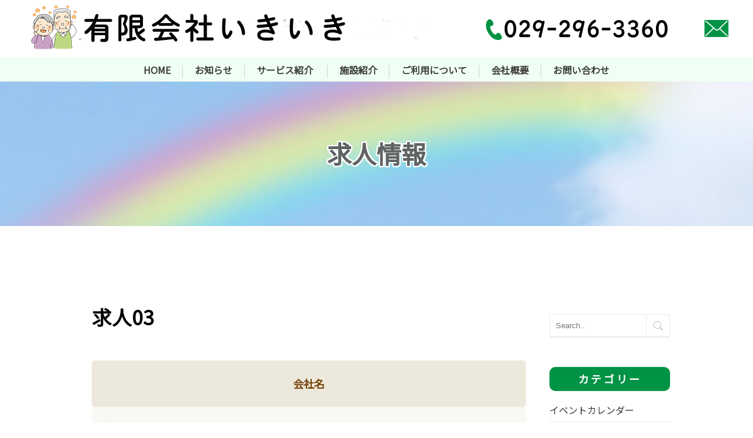

--- FILE ---
content_type: text/html; charset=UTF-8
request_url: https://cp-ikiiki.com/recruit/recruit_cat/category01/
body_size: 61136
content:
<!DOCTYPE html>
<!--[if IE 8 ]><html class="desktop ie8 no-js" lang="ja"><![endif]-->
<!--[if IE 9 ]><html class="desktop ie9 no-js" lang="ja"><![endif]-->
<!--[if (gte IE 9)|!(IE)]><!-->
<html class="no-js" lang="ja">
<!--<![endif]-->

<head>
<meta charset="UTF-8" />
<title>求人情報 | 有限会社いきいき</title>
<meta name="description" content="有限会社いきいきのホームページです。茨城県は那珂市にてデイサービス、訪問介護事業（常陸太田市、常陸大宮市、ひたちなか市も訪問対象）を展開しています。">
<meta name="viewport" content="width=device-width, initial-scale=1.0, maximum-scale=1.0, user-scalable=0" />
<meta name="format-detection" content="telephone=no" />

<!--[if lt IE 9]>
		<script type="text/javascript">/*@cc_on'abbr article aside audio canvas details figcaption figure footer header hgroup mark meter nav output progress section summary subline time video'.replace(/\w+/g,function(n){document.createElement(n)})@*/</script>
		<![endif]--> 
<script type="text/javascript">if(Function('/*@cc_on return document.documentMode===10@*/')()){document.documentElement.className+=' ie10';}</script> 
<script type="text/javascript">(function(H){H.className=H.className.replace(/\bno-js\b/,'js')})(document.documentElement)</script>
<link rel="pingback" href="https://cp-ikiiki.com/xmlrpc.php" />
<script src="https://kit.fontawesome.com/e723037e01.js" crossorigin="anonymous"></script>
<!-- favicon -->
<link rel="shortcut icon" href="/wp-content/uploads/2024/07/koureisyafuufu.png" />
<script src="https://ajax.googleapis.com/ajax/libs/jquery/3.3.1/jquery.min.js"></script>
<!-- wp_head() -->
<meta name='robots' content='max-image-preview:large' />
<link rel='dns-prefetch' href='//www.googletagmanager.com' />
<link rel="alternate" type="application/rss+xml" title="有限会社いきいき &raquo; フィード" href="https://cp-ikiiki.com/feed/" />
<link rel="alternate" type="application/rss+xml" title="有限会社いきいき &raquo; コメントフィード" href="https://cp-ikiiki.com/comments/feed/" />
<link rel="alternate" type="application/rss+xml" title="有限会社いきいき &raquo; 求人情報 フィード" href="https://cp-ikiiki.com/recruit/feed/" />
<style id='wp-img-auto-sizes-contain-inline-css' type='text/css'>
img:is([sizes=auto i],[sizes^="auto," i]){contain-intrinsic-size:3000px 1500px}
/*# sourceURL=wp-img-auto-sizes-contain-inline-css */
</style>
<link rel='stylesheet' id='pe_theme_visia-reset-css' href='https://cp-ikiiki.com/wp-content/themes/insp_para/css/reset.css?ver=1561346588' type='text/css' media='all' />
<link rel='stylesheet' id='pe_theme_visia-grid-css' href='https://cp-ikiiki.com/wp-content/themes/insp_para/css/grid.css?ver=1561346587' type='text/css' media='all' />
<link rel='stylesheet' id='pe_theme_visia-shortcodes-css' href='https://cp-ikiiki.com/wp-content/themes/insp_para/css/shortcodes.css?ver=1561346590' type='text/css' media='all' />
<link rel='stylesheet' id='pe_theme_visia-color-css' href='https://cp-ikiiki.com/wp-content/themes/insp_para/css/ruby-red.css?ver=1561346589' type='text/css' media='all' />
<link rel='stylesheet' id='pe_theme_visia-animations-css' href='https://cp-ikiiki.com/wp-content/themes/insp_para/css/animations.css?ver=1561346588' type='text/css' media='all' />
<link rel='stylesheet' id='pe_theme_visia-ie-css' href='https://cp-ikiiki.com/wp-content/themes/insp_para/css/ie.css?ver=1561346588' type='text/css' media='all' />
<link rel='stylesheet' id='pe_theme_flare_common-css' href='https://cp-ikiiki.com/wp-content/themes/insp_para/framework/js/pe.flare/themes/common.css?ver=1561346653' type='text/css' media='all' />
<link rel='stylesheet' id='pe_theme_flare-css' href='https://cp-ikiiki.com/wp-content/themes/insp_para/framework/js/pe.flare/themes/default/skin.css?ver=1561346680' type='text/css' media='all' />
<link rel='stylesheet' id='pe_theme_visia-custom-css' href='https://cp-ikiiki.com/wp-content/themes/insp_para/css/custom.css?ver=1561375748' type='text/css' media='all' />
<link rel='stylesheet' id='pe_theme_init-css' href='https://cp-ikiiki.com/wp-content/themes/insp_para/style.css?ver=1642813500' type='text/css' media='all' />
<style id='wp-emoji-styles-inline-css' type='text/css'>

	img.wp-smiley, img.emoji {
		display: inline !important;
		border: none !important;
		box-shadow: none !important;
		height: 1em !important;
		width: 1em !important;
		margin: 0 0.07em !important;
		vertical-align: -0.1em !important;
		background: none !important;
		padding: 0 !important;
	}
/*# sourceURL=wp-emoji-styles-inline-css */
</style>
<style id='wp-block-library-inline-css' type='text/css'>
:root{--wp-block-synced-color:#7a00df;--wp-block-synced-color--rgb:122,0,223;--wp-bound-block-color:var(--wp-block-synced-color);--wp-editor-canvas-background:#ddd;--wp-admin-theme-color:#007cba;--wp-admin-theme-color--rgb:0,124,186;--wp-admin-theme-color-darker-10:#006ba1;--wp-admin-theme-color-darker-10--rgb:0,107,160.5;--wp-admin-theme-color-darker-20:#005a87;--wp-admin-theme-color-darker-20--rgb:0,90,135;--wp-admin-border-width-focus:2px}@media (min-resolution:192dpi){:root{--wp-admin-border-width-focus:1.5px}}.wp-element-button{cursor:pointer}:root .has-very-light-gray-background-color{background-color:#eee}:root .has-very-dark-gray-background-color{background-color:#313131}:root .has-very-light-gray-color{color:#eee}:root .has-very-dark-gray-color{color:#313131}:root .has-vivid-green-cyan-to-vivid-cyan-blue-gradient-background{background:linear-gradient(135deg,#00d084,#0693e3)}:root .has-purple-crush-gradient-background{background:linear-gradient(135deg,#34e2e4,#4721fb 50%,#ab1dfe)}:root .has-hazy-dawn-gradient-background{background:linear-gradient(135deg,#faaca8,#dad0ec)}:root .has-subdued-olive-gradient-background{background:linear-gradient(135deg,#fafae1,#67a671)}:root .has-atomic-cream-gradient-background{background:linear-gradient(135deg,#fdd79a,#004a59)}:root .has-nightshade-gradient-background{background:linear-gradient(135deg,#330968,#31cdcf)}:root .has-midnight-gradient-background{background:linear-gradient(135deg,#020381,#2874fc)}:root{--wp--preset--font-size--normal:16px;--wp--preset--font-size--huge:42px}.has-regular-font-size{font-size:1em}.has-larger-font-size{font-size:2.625em}.has-normal-font-size{font-size:var(--wp--preset--font-size--normal)}.has-huge-font-size{font-size:var(--wp--preset--font-size--huge)}.has-text-align-center{text-align:center}.has-text-align-left{text-align:left}.has-text-align-right{text-align:right}.has-fit-text{white-space:nowrap!important}#end-resizable-editor-section{display:none}.aligncenter{clear:both}.items-justified-left{justify-content:flex-start}.items-justified-center{justify-content:center}.items-justified-right{justify-content:flex-end}.items-justified-space-between{justify-content:space-between}.screen-reader-text{border:0;clip-path:inset(50%);height:1px;margin:-1px;overflow:hidden;padding:0;position:absolute;width:1px;word-wrap:normal!important}.screen-reader-text:focus{background-color:#ddd;clip-path:none;color:#444;display:block;font-size:1em;height:auto;left:5px;line-height:normal;padding:15px 23px 14px;text-decoration:none;top:5px;width:auto;z-index:100000}html :where(.has-border-color){border-style:solid}html :where([style*=border-top-color]){border-top-style:solid}html :where([style*=border-right-color]){border-right-style:solid}html :where([style*=border-bottom-color]){border-bottom-style:solid}html :where([style*=border-left-color]){border-left-style:solid}html :where([style*=border-width]){border-style:solid}html :where([style*=border-top-width]){border-top-style:solid}html :where([style*=border-right-width]){border-right-style:solid}html :where([style*=border-bottom-width]){border-bottom-style:solid}html :where([style*=border-left-width]){border-left-style:solid}html :where(img[class*=wp-image-]){height:auto;max-width:100%}:where(figure){margin:0 0 1em}html :where(.is-position-sticky){--wp-admin--admin-bar--position-offset:var(--wp-admin--admin-bar--height,0px)}@media screen and (max-width:600px){html :where(.is-position-sticky){--wp-admin--admin-bar--position-offset:0px}}

/*# sourceURL=wp-block-library-inline-css */
</style><style id='global-styles-inline-css' type='text/css'>
:root{--wp--preset--aspect-ratio--square: 1;--wp--preset--aspect-ratio--4-3: 4/3;--wp--preset--aspect-ratio--3-4: 3/4;--wp--preset--aspect-ratio--3-2: 3/2;--wp--preset--aspect-ratio--2-3: 2/3;--wp--preset--aspect-ratio--16-9: 16/9;--wp--preset--aspect-ratio--9-16: 9/16;--wp--preset--color--black: #000000;--wp--preset--color--cyan-bluish-gray: #abb8c3;--wp--preset--color--white: #ffffff;--wp--preset--color--pale-pink: #f78da7;--wp--preset--color--vivid-red: #cf2e2e;--wp--preset--color--luminous-vivid-orange: #ff6900;--wp--preset--color--luminous-vivid-amber: #fcb900;--wp--preset--color--light-green-cyan: #7bdcb5;--wp--preset--color--vivid-green-cyan: #00d084;--wp--preset--color--pale-cyan-blue: #8ed1fc;--wp--preset--color--vivid-cyan-blue: #0693e3;--wp--preset--color--vivid-purple: #9b51e0;--wp--preset--gradient--vivid-cyan-blue-to-vivid-purple: linear-gradient(135deg,rgb(6,147,227) 0%,rgb(155,81,224) 100%);--wp--preset--gradient--light-green-cyan-to-vivid-green-cyan: linear-gradient(135deg,rgb(122,220,180) 0%,rgb(0,208,130) 100%);--wp--preset--gradient--luminous-vivid-amber-to-luminous-vivid-orange: linear-gradient(135deg,rgb(252,185,0) 0%,rgb(255,105,0) 100%);--wp--preset--gradient--luminous-vivid-orange-to-vivid-red: linear-gradient(135deg,rgb(255,105,0) 0%,rgb(207,46,46) 100%);--wp--preset--gradient--very-light-gray-to-cyan-bluish-gray: linear-gradient(135deg,rgb(238,238,238) 0%,rgb(169,184,195) 100%);--wp--preset--gradient--cool-to-warm-spectrum: linear-gradient(135deg,rgb(74,234,220) 0%,rgb(151,120,209) 20%,rgb(207,42,186) 40%,rgb(238,44,130) 60%,rgb(251,105,98) 80%,rgb(254,248,76) 100%);--wp--preset--gradient--blush-light-purple: linear-gradient(135deg,rgb(255,206,236) 0%,rgb(152,150,240) 100%);--wp--preset--gradient--blush-bordeaux: linear-gradient(135deg,rgb(254,205,165) 0%,rgb(254,45,45) 50%,rgb(107,0,62) 100%);--wp--preset--gradient--luminous-dusk: linear-gradient(135deg,rgb(255,203,112) 0%,rgb(199,81,192) 50%,rgb(65,88,208) 100%);--wp--preset--gradient--pale-ocean: linear-gradient(135deg,rgb(255,245,203) 0%,rgb(182,227,212) 50%,rgb(51,167,181) 100%);--wp--preset--gradient--electric-grass: linear-gradient(135deg,rgb(202,248,128) 0%,rgb(113,206,126) 100%);--wp--preset--gradient--midnight: linear-gradient(135deg,rgb(2,3,129) 0%,rgb(40,116,252) 100%);--wp--preset--font-size--small: 13px;--wp--preset--font-size--medium: 20px;--wp--preset--font-size--large: 36px;--wp--preset--font-size--x-large: 42px;--wp--preset--spacing--20: 0.44rem;--wp--preset--spacing--30: 0.67rem;--wp--preset--spacing--40: 1rem;--wp--preset--spacing--50: 1.5rem;--wp--preset--spacing--60: 2.25rem;--wp--preset--spacing--70: 3.38rem;--wp--preset--spacing--80: 5.06rem;--wp--preset--shadow--natural: 6px 6px 9px rgba(0, 0, 0, 0.2);--wp--preset--shadow--deep: 12px 12px 50px rgba(0, 0, 0, 0.4);--wp--preset--shadow--sharp: 6px 6px 0px rgba(0, 0, 0, 0.2);--wp--preset--shadow--outlined: 6px 6px 0px -3px rgb(255, 255, 255), 6px 6px rgb(0, 0, 0);--wp--preset--shadow--crisp: 6px 6px 0px rgb(0, 0, 0);}:where(.is-layout-flex){gap: 0.5em;}:where(.is-layout-grid){gap: 0.5em;}body .is-layout-flex{display: flex;}.is-layout-flex{flex-wrap: wrap;align-items: center;}.is-layout-flex > :is(*, div){margin: 0;}body .is-layout-grid{display: grid;}.is-layout-grid > :is(*, div){margin: 0;}:where(.wp-block-columns.is-layout-flex){gap: 2em;}:where(.wp-block-columns.is-layout-grid){gap: 2em;}:where(.wp-block-post-template.is-layout-flex){gap: 1.25em;}:where(.wp-block-post-template.is-layout-grid){gap: 1.25em;}.has-black-color{color: var(--wp--preset--color--black) !important;}.has-cyan-bluish-gray-color{color: var(--wp--preset--color--cyan-bluish-gray) !important;}.has-white-color{color: var(--wp--preset--color--white) !important;}.has-pale-pink-color{color: var(--wp--preset--color--pale-pink) !important;}.has-vivid-red-color{color: var(--wp--preset--color--vivid-red) !important;}.has-luminous-vivid-orange-color{color: var(--wp--preset--color--luminous-vivid-orange) !important;}.has-luminous-vivid-amber-color{color: var(--wp--preset--color--luminous-vivid-amber) !important;}.has-light-green-cyan-color{color: var(--wp--preset--color--light-green-cyan) !important;}.has-vivid-green-cyan-color{color: var(--wp--preset--color--vivid-green-cyan) !important;}.has-pale-cyan-blue-color{color: var(--wp--preset--color--pale-cyan-blue) !important;}.has-vivid-cyan-blue-color{color: var(--wp--preset--color--vivid-cyan-blue) !important;}.has-vivid-purple-color{color: var(--wp--preset--color--vivid-purple) !important;}.has-black-background-color{background-color: var(--wp--preset--color--black) !important;}.has-cyan-bluish-gray-background-color{background-color: var(--wp--preset--color--cyan-bluish-gray) !important;}.has-white-background-color{background-color: var(--wp--preset--color--white) !important;}.has-pale-pink-background-color{background-color: var(--wp--preset--color--pale-pink) !important;}.has-vivid-red-background-color{background-color: var(--wp--preset--color--vivid-red) !important;}.has-luminous-vivid-orange-background-color{background-color: var(--wp--preset--color--luminous-vivid-orange) !important;}.has-luminous-vivid-amber-background-color{background-color: var(--wp--preset--color--luminous-vivid-amber) !important;}.has-light-green-cyan-background-color{background-color: var(--wp--preset--color--light-green-cyan) !important;}.has-vivid-green-cyan-background-color{background-color: var(--wp--preset--color--vivid-green-cyan) !important;}.has-pale-cyan-blue-background-color{background-color: var(--wp--preset--color--pale-cyan-blue) !important;}.has-vivid-cyan-blue-background-color{background-color: var(--wp--preset--color--vivid-cyan-blue) !important;}.has-vivid-purple-background-color{background-color: var(--wp--preset--color--vivid-purple) !important;}.has-black-border-color{border-color: var(--wp--preset--color--black) !important;}.has-cyan-bluish-gray-border-color{border-color: var(--wp--preset--color--cyan-bluish-gray) !important;}.has-white-border-color{border-color: var(--wp--preset--color--white) !important;}.has-pale-pink-border-color{border-color: var(--wp--preset--color--pale-pink) !important;}.has-vivid-red-border-color{border-color: var(--wp--preset--color--vivid-red) !important;}.has-luminous-vivid-orange-border-color{border-color: var(--wp--preset--color--luminous-vivid-orange) !important;}.has-luminous-vivid-amber-border-color{border-color: var(--wp--preset--color--luminous-vivid-amber) !important;}.has-light-green-cyan-border-color{border-color: var(--wp--preset--color--light-green-cyan) !important;}.has-vivid-green-cyan-border-color{border-color: var(--wp--preset--color--vivid-green-cyan) !important;}.has-pale-cyan-blue-border-color{border-color: var(--wp--preset--color--pale-cyan-blue) !important;}.has-vivid-cyan-blue-border-color{border-color: var(--wp--preset--color--vivid-cyan-blue) !important;}.has-vivid-purple-border-color{border-color: var(--wp--preset--color--vivid-purple) !important;}.has-vivid-cyan-blue-to-vivid-purple-gradient-background{background: var(--wp--preset--gradient--vivid-cyan-blue-to-vivid-purple) !important;}.has-light-green-cyan-to-vivid-green-cyan-gradient-background{background: var(--wp--preset--gradient--light-green-cyan-to-vivid-green-cyan) !important;}.has-luminous-vivid-amber-to-luminous-vivid-orange-gradient-background{background: var(--wp--preset--gradient--luminous-vivid-amber-to-luminous-vivid-orange) !important;}.has-luminous-vivid-orange-to-vivid-red-gradient-background{background: var(--wp--preset--gradient--luminous-vivid-orange-to-vivid-red) !important;}.has-very-light-gray-to-cyan-bluish-gray-gradient-background{background: var(--wp--preset--gradient--very-light-gray-to-cyan-bluish-gray) !important;}.has-cool-to-warm-spectrum-gradient-background{background: var(--wp--preset--gradient--cool-to-warm-spectrum) !important;}.has-blush-light-purple-gradient-background{background: var(--wp--preset--gradient--blush-light-purple) !important;}.has-blush-bordeaux-gradient-background{background: var(--wp--preset--gradient--blush-bordeaux) !important;}.has-luminous-dusk-gradient-background{background: var(--wp--preset--gradient--luminous-dusk) !important;}.has-pale-ocean-gradient-background{background: var(--wp--preset--gradient--pale-ocean) !important;}.has-electric-grass-gradient-background{background: var(--wp--preset--gradient--electric-grass) !important;}.has-midnight-gradient-background{background: var(--wp--preset--gradient--midnight) !important;}.has-small-font-size{font-size: var(--wp--preset--font-size--small) !important;}.has-medium-font-size{font-size: var(--wp--preset--font-size--medium) !important;}.has-large-font-size{font-size: var(--wp--preset--font-size--large) !important;}.has-x-large-font-size{font-size: var(--wp--preset--font-size--x-large) !important;}
/*# sourceURL=global-styles-inline-css */
</style>

<style id='classic-theme-styles-inline-css' type='text/css'>
/*! This file is auto-generated */
.wp-block-button__link{color:#fff;background-color:#32373c;border-radius:9999px;box-shadow:none;text-decoration:none;padding:calc(.667em + 2px) calc(1.333em + 2px);font-size:1.125em}.wp-block-file__button{background:#32373c;color:#fff;text-decoration:none}
/*# sourceURL=/wp-includes/css/classic-themes.min.css */
</style>
<link rel='stylesheet' id='lb-back-to-top-css' href='https://cp-ikiiki.com/wp-content/plugins/backtop/css/main.css' type='text/css' media='all' />
<link rel='stylesheet' id='contact-form-7-css' href='https://cp-ikiiki.com/wp-content/plugins/contact-form-7/includes/css/styles.css?ver=6.1.4' type='text/css' media='all' />
<link rel='stylesheet' id='fancybox-css' href='https://cp-ikiiki.com/wp-content/plugins/easy-fancybox/fancybox/1.5.4/jquery.fancybox.min.css?ver=6.9' type='text/css' media='screen' />
<style id='fancybox-inline-css' type='text/css'>
#fancybox-outer{background:#ffffff}#fancybox-content{background:#ffffff;border-color:#ffffff;color:#000000;}#fancybox-title,#fancybox-title-float-main{color:#fff}
/*# sourceURL=fancybox-inline-css */
</style>
<link rel='stylesheet' id='tablepress-default-css' href='https://cp-ikiiki.com/wp-content/plugins/tablepress/css/build/default.css?ver=3.2.6' type='text/css' media='all' />
<!--n2css--><script type="text/javascript" src="https://cp-ikiiki.com/wp-includes/js/jquery/jquery.min.js?ver=3.7.1" id="jquery-core-js"></script>
<script type="text/javascript" src="https://cp-ikiiki.com/wp-includes/js/jquery/jquery-migrate.min.js?ver=3.4.1" id="jquery-migrate-js"></script>
<script type="text/javascript" src="https://cp-ikiiki.com/wp-content/themes/insp_para/framework/js/selectivizr-min.js?ver=1561346608" id="pe_theme_selectivizr-js"></script>

<!-- Site Kit によって追加された Google タグ（gtag.js）スニペット -->
<!-- Google アナリティクス スニペット (Site Kit が追加) -->
<script type="text/javascript" src="https://www.googletagmanager.com/gtag/js?id=G-Y4WEVKLCF9" id="google_gtagjs-js" async></script>
<script type="text/javascript" id="google_gtagjs-js-after">
/* <![CDATA[ */
window.dataLayer = window.dataLayer || [];function gtag(){dataLayer.push(arguments);}
gtag("set","linker",{"domains":["cp-ikiiki.com"]});
gtag("js", new Date());
gtag("set", "developer_id.dZTNiMT", true);
gtag("config", "G-Y4WEVKLCF9");
//# sourceURL=google_gtagjs-js-after
/* ]]> */
</script>
<link rel="https://api.w.org/" href="https://cp-ikiiki.com/wp-json/" /><link rel="alternate" title="JSON" type="application/json" href="https://cp-ikiiki.com/wp-json/wp/v2/recruit_cat/14" /><link rel="EditURI" type="application/rsd+xml" title="RSD" href="https://cp-ikiiki.com/xmlrpc.php?rsd" />
<meta name="generator" content="WordPress 6.9" />
<meta name="generator" content="Site Kit by Google 1.171.0" /><noscript><style>.lazyload[data-src]{display:none !important;}</style></noscript><style>.lazyload{background-image:none !important;}.lazyload:before{background-image:none !important;}</style><link href="https://fonts.googleapis.com/css?family=M+PLUS+Rounded+1c&display=swap" rel="stylesheet">
<!--font-family: 'M PLUS Rounded 1c', sans-serif;-->
	<link rel="preconnect" href="https://fonts.gstatic.com">
	<link href="https://fonts.googleapis.com/css2?family=Noto+Sans+JP&display=swap" rel="stylesheet">
	<!--font-family: 'Noto Sans JP', sans-serif;-->
<link rel='stylesheet' href='https://cp-ikiiki.com/wp-content/themes/insp_para/css/navigation.css?ver1.01' type='text/css' media='all' />
<link rel='stylesheet' href='https://cp-ikiiki.com/wp-content/themes/insp_para/css/design.css?ver1.01' type='text/css' media='all' />
<link rel='stylesheet' href='https://cp-ikiiki.com/wp-content/themes/insp_para/css/sp.css?ver1.01' type='text/css' media='all' />
<link rel='stylesheet' href='https://cp-ikiiki.com/wp-content/themes/insp_para/css/tablet.css?ver1.01' type='text/css' media='all' />
<!--font.php-->
<!--none-->
<div style="display:none;"></div>
</head>

<body class="archive post-type-archive post-type-archive-recruit wp-theme-insp_para">
<script data-cfasync="false" data-no-defer="1">var ewww_webp_supported=false;</script>
<!--ローディングアニメーション-->
	
<!-- Begin Navigation -->
<nav class="row2 flex fixed">
	<!-- Logo -->
    <div class="logo-box">
		<div class="logo flex">
			<div class="logo-img">
				<a id="top" href="https://cp-ikiiki.com" title="有限会社いきいき"><h1><img src="[data-uri]" alt="有限会社いきいき" data-src="/wp-content/uploads/2024/07/ikiikilogo6.png" decoding="async" class="lazyload"><noscript><img src="/wp-content/uploads/2024/07/ikiikilogo6.png" alt="有限会社いきいき" data-eio="l"></noscript></h1></a>
			</div>
			<div class="logo-contact sn">
				<div class="locon flex">
					<div class="locon_item">
						<a href="tel:0292963360"><img src="[data-uri]" alt="電話番号" width="" data-src="/wp-content/uploads/2022/02/tel.png" decoding="async" class="lazyload"><noscript><img src="/wp-content/uploads/2022/02/tel.png" alt="電話番号" width="" data-eio="l"></noscript></a>
					</div>
					<div class="locon_item02">
						<a href="/./#contact"><img src="[data-uri]" alt="メール" width="" data-src="/wp-content/uploads/2022/02/mail.png" decoding="async" class="lazyload"><noscript><img src="/wp-content/uploads/2022/02/mail.png" alt="メール" width="" data-eio="l"></noscript></a>
					</div>
				</div>
			</div>

			<div class="logoArea_sp pn">
                <ul class="ic_list flex">
                <li class="img01"><a href="tel:0292963360"><img src="[data-uri]" slt="電話" style="border-radius: 5px;" data-src="/wp-content/uploads/2022/02/sptel.png" decoding="async" class="lazyload" /><noscript><img src="/wp-content/uploads/2022/02/sptel.png" slt="電話" style="border-radius: 5px;" data-eio="l" /></noscript></a></li>
				<li class="img02"><a href="/./#contact"><img src="[data-uri]" slt="メール" data-src="/wp-content/uploads/2022/02/mail.png" decoding="async" class="lazyload" /><noscript><img src="/wp-content/uploads/2022/02/mail.png" slt="メール" data-eio="l" /></noscript></a></li>
                </ul>
			</div>
	</div>
    </div>
	<!-- Mobile Nav Button -->
	<button type="button" class="nav-button" data-toggle="collapse" data-target=".nav-content">
      <span class="icon-bar"></span>
      <span class="icon-bar"></span>
      <span class="icon-bar"></span>
    </button>
    <!-- Navigation Links -->
    <div class="navigation">
		<div class="nav-content">
			<ul class="nav flex"><li id="menu-item-2359" class="menu-item menu-item-type-post_type menu-item-object-page menu-item-home menu-item-2359"><a href="https://cp-ikiiki.com/">HOME</a></li>
<li id="menu-item-2978" class="menu-item menu-item-type-post_type menu-item-object-page menu-item-2978"><a href="https://cp-ikiiki.com/#news">お知らせ</a></li>
<li id="menu-item-29313" class="menu-item menu-item-type-post_type menu-item-object-page menu-item-has-children dropdown menu-item-29313"><a href="https://cp-ikiiki.com/#intro">サービス紹介 <b class="caret"></b></a>
<ul class="dropdown-menu">
	<li id="menu-item-29310" class="menu-item menu-item-type-post_type menu-item-object-page menu-item-29310"><a href="https://cp-ikiiki.com/dayservice/">デイサービスいきいき</a></li>
	<li id="menu-item-29309" class="menu-item menu-item-type-post_type menu-item-object-page menu-item-29309"><a href="https://cp-ikiiki.com/visitcare/">訪問介護サービスいきいき</a></li>
</ul>
</li>
<li id="menu-item-29445" class="menu-item menu-item-type-post_type menu-item-object-page menu-item-29445"><a href="https://cp-ikiiki.com/#gallery">施設紹介</a></li>
<li id="menu-item-29312" class="menu-item menu-item-type-post_type menu-item-object-page menu-item-29312"><a href="https://cp-ikiiki.com/#flow">ご利用について</a></li>
<li id="menu-item-29311" class="menu-item menu-item-type-post_type menu-item-object-page menu-item-29311"><a href="https://cp-ikiiki.com/#overview">会社概要</a></li>
<li id="menu-item-2977" class="menu-item menu-item-type-post_type menu-item-object-page menu-item-2977"><a href="https://cp-ikiiki.com/#contact">お問い合わせ</a></li>
</ul>		</div>
	</div>
</nav>
<!-- End Navigation -->
<div id="drawer-mask"></div><!-- #drawer-mask -->
<!--カスタム投稿recruitの場合-->
<div class="sub-header lazyload" style="background:;object-fit: contain;" data-bg="/wp-content/uploads/2022/02/sub_header.jpg">
 <h2>
求人情報</h2>
</div>

<section class="content padded flex blog" id="blog-category">

	<div class="blog-content">			
		<div class="pe-container pe-block"><div class="post post-single post-29285 recruit type-recruit status-publish hentry recruit_cat-category01 recruit_cat-category03">
	<div class="inner-spacer-right-lrg">
		<div class="post-title ">
									<h2><a href="https://cp-ikiiki.com/recruit/%e6%b1%82%e4%ba%ba03/">
				求人03				</a></h2>
								</div>
				<div class="post-body pe-wp-default">
						<div class="blog-img-box flex-st">
								<div style="display:none;"></div>
							</div>
															<div class="job-table">
<table>
<tbody>
<tr>
<th>会社名</th>
<td>株式会社</td>
</tr>
<tr>
<th>職種</th>
<td>人材コーディネーター</td>
</tr>
<tr>
<th>お仕事内容</th>
<td>
<p>就活生または転職希望者と企業をマッチングするお仕事です。 独自の大学生の集客イベント「インスパイアカップ」の企画・運営から紹介企業の開拓まで チームで計画を立てて進めていきます。</p>
</td>
</tr>
<tr>
<th>福利厚生</th>
<td>
<p>昇給年 4 回(1 月・4 月・7 月・10 月)<br />
賞与年 2 回(4 月・10 月)※業績連動型<br />
通勤交通費<br />
営業交通費<br />
役職手当<br />
各種社会保険完備(雇用、労災、健康、厚生年金)<br />
新入社員歓迎制度<br />
各種 MVP 制度<br />
階層別研修制度<br />
各種イベント(決起会、BBQ、忘年会)※会社負担です<br />
社員旅行 ※会社負担です</p>
</td>
</tr>
<tr>
<th>求めるスキル・経験</th>
<td ><p>OFFJT研修<br />
OJT 研修<br />
ビジネスマナー研修<br />
ロールプレイング研修<br />
トップマネジメント研修<br />
PDCA研修<br />
社外講師研修</p>
</td>
</tr>
<tr>
<th>雇用形態</th>
<td>正社員</td>
</tr>
<tr>
<th>勤務時間</th>
<td>09:00~18:00<br>時間応相談／シフト制　 [休憩時間] 1時間（12時〜13時）</td>
</tr>
<tr>
<th>給与</th>
<td>260,000～350,000/月給<br>月給 26~35 万円+インセンティブ給
※試用期間 6 ヵ月は月給 23 万円となります
※経験・能力に応じて優遇します
※個人、チーム目標に様々な指標のインセンティブ制度あり

300 万円/入社 6 カ月/月給 260,000 円+インセンティブ
600 万円/入社 2 年/月給 350,000 円+インセンティブ</td>
</tr>
<tr>
<th>勤務地</th>
<td>〒170-0014<br />
東京都豊島区池袋1-1-7第2伊三美ビル3F</td>
</tr>
</tbody>
</table>
  </div>
<div class="entry-btn"><a href="/#contact"　rel="nofollow">エントリー</a></div>
<script type = "application/ld+json" > {
  "@context": "http://schema.org",
  "@type": "JobPosting",
  "baseSalary": {
   "@type": "MonetaryAmount",
   "currency": "JPY",
   "value": {
    "@type": "QuantitativeValue",
    "value": "260,000～350,000",
    "unitText": "MONTH"
   }
  },
  "jobBenefits": "<p>昇給年 4 回(1 月・4 月・7 月・10 月)<br />
賞与年 2 回(4 月・10 月)※業績連動型<br />
通勤交通費<br />
営業交通費<br />
役職手当<br />
各種社会保険完備(雇用、労災、健康、厚生年金)<br />
新入社員歓迎制度<br />
各種 MVP 制度<br />
階層別研修制度<br />
各種イベント(決起会、BBQ、忘年会)※会社負担です<br />
社員旅行 ※会社負担です</p>
",
  "datePosted": "2022-01-22",
 "validThrough" : "2027-01-30",
  "description": "<p><h1>求人03</h1></p><p>就活生または転職希望者と企業をマッチングするお仕事です。 独自の大学生の集客イベント「インスパイアカップ」の企画・運営から紹介企業の開拓まで チームで計画を立てて進めていきます。</p><p>【福利厚生】<br>昇給年 4 回(1 月・4 月・7 月・10 月)
賞与年 2 回(4 月・10 月)※業績連動型
通勤交通費
営業交通費
役職手当
各種社会保険完備(雇用、労災、健康、厚生年金)
新入社員歓迎制度
各種 MVP 制度
階層別研修制度
各種イベント(決起会、BBQ、忘年会)※会社負担です
社員旅行 ※会社負担です</p><p>【求めるスキル・経験】<br>OFFJT研修
OJT 研修
ビジネスマナー研修
ロールプレイング研修
トップマネジメント研修
PDCA研修
社外講師研修</p>",
  "employmentType": ["FULL_TIME"],
  "hiringOrganization": {
   "@type": "Organization",
   "name": "株式会社",
   "sameAs": "../",
   "logo": "/wp-content/uploads/2024/07/ikiikilogo6.png"
  },
  "jobLocation": {
   "@type": "Place",
   "address": {
    "@type": "PostalAddress",
    "addressLocality": "豊島区池袋",
    "addressRegion": "東京都",
    "streetAddress": "1-1-7第2伊三美ビル3F",
    "postalCode": "170-0014",
    "addressCountry": "JP"
   }
  },
  "salaryCurrency": "JPY",
  "skills": "<p>OFFJT研修<br />
OJT 研修<br />
ビジネスマナー研修<br />
ロールプレイング研修<br />
トップマネジメント研修<br />
PDCA研修<br />
社外講師研修</p>
",
  "title": "求人03",
  "workHours": "09:00~18:00",
  "identifier": {
   "@type": "PropertyValue",
   "name": "株式会社",
   "value": "29285"
  }
 } 
</script>
<div class="recruit-list flex-st">
<p class="title">その他の求人情報</p>
	<dl class="recruit-box category01">
      <dt><span>2022.01.22</span><br><p>求人01</p></dt>
		<dd class="recruit-img">
						<img src="[data-uri]" width="100%" height="auto" alt="有限会社いきいきの求人情報" data-src="/wp-content/uploads/2024/07/ikiikilogo6.png" decoding="async" class="lazyload" /><noscript><img src="/wp-content/uploads/2024/07/ikiikilogo6.png" width="100%" height="auto" alt="有限会社いきいきの求人情報" data-eio="l" /></noscript>
					</dd>
		<dd class="custum-feeld flex-st"><span>WEB提案営業</span><span>正社員</span><span>260,000～350,000</span></dd>
		<a href="https://cp-ikiiki.com/recruit/%e6%b1%82%e4%ba%ba01/"></a>
    </dl>
	</div>								</div>
			</div>
</div>
<div class="post post-single post-29283 recruit type-recruit status-publish hentry recruit_cat-category01">
	<div class="inner-spacer-right-lrg">
		<div class="post-title ">
									<h2><a href="https://cp-ikiiki.com/recruit/%e6%b1%82%e4%ba%ba01/">
				求人01				</a></h2>
								</div>
				<div class="post-body pe-wp-default">
						<div class="blog-img-box flex-st">
								<div style="display:none;"></div>
							</div>
															<div class="job-table">
<table>
<tbody>
<tr>
<th>会社名</th>
<td>株式会社</td>
</tr>
<tr>
<th>職種</th>
<td>WEB提案営業</td>
</tr>
<tr>
<th>お仕事内容</th>
<td>
<p>法人のクライアントに対して、Webサイトまわりの困りごとをヒアリングすることから、 サイト制作の提案、納品に至るまでをお任せします。 一連の業務を経験していくことで、ゆくゆくは企画や制作部との連携、顧客との調整、進捗 管理など納品までの総指揮をとるディレクション業務にも携わっていきます。</p>
</td>
</tr>
<tr>
<th>福利厚生</th>
<td>
<p>昇給年 4 回(1 月・4 月・7 月・10 月)<br />
賞与年 2 回(4 月・10 月)※業績連動型<br />
通勤交通費<br />
営業交通費<br />
役職手当<br />
各種社会保険完備(雇用、労災、健康、厚生年金)<br />
新入社員歓迎制度<br />
各種 MVP 制度<br />
階層別研修制度<br />
各種イベント(決起会、BBQ、忘年会)※会社負担です<br />
社員旅行 ※会社負担です</p>
</td>
</tr>
<tr>
<th>求めるスキル・経験</th>
<td ><p>OFFJT研修<br />
OJT 研修<br />
ビジネスマナー研修<br />
ロールプレイング研修<br />
トップマネジメント研修<br />
PDCA研修<br />
社外講師研修</p>
</td>
</tr>
<tr>
<th>雇用形態</th>
<td>正社員</td>
</tr>
<tr>
<th>勤務時間</th>
<td>09:00~18:00<br>時間応相談／シフト制　 [休憩時間] 1時間（12時〜13時）</td>
</tr>
<tr>
<th>給与</th>
<td>260,000～350,000/月給<br>月給 26~35 万円+インセンティブ給
※試用期間 6 ヵ月は月給 23 万円となります
※経験・能力に応じて優遇します
※個人、チーム目標に様々な指標のインセンティブ制度あり

300 万円/入社 6 カ月/月給 260,000 円+インセンティブ
600 万円/入社 2 年/月給 350,000 円+インセンティブ</td>
</tr>
<tr>
<th>勤務地</th>
<td>〒170-0014<br />
東京都豊島区池袋1-1-7第2伊三美ビル3F</td>
</tr>
</tbody>
</table>
  </div>
<div class="entry-btn"><a href="/#contact"　rel="nofollow">エントリー</a></div>
<script type = "application/ld+json" > {
  "@context": "http://schema.org",
  "@type": "JobPosting",
  "baseSalary": {
   "@type": "MonetaryAmount",
   "currency": "JPY",
   "value": {
    "@type": "QuantitativeValue",
    "value": "260,000～350,000",
    "unitText": "MONTH"
   }
  },
  "jobBenefits": "<p>昇給年 4 回(1 月・4 月・7 月・10 月)<br />
賞与年 2 回(4 月・10 月)※業績連動型<br />
通勤交通費<br />
営業交通費<br />
役職手当<br />
各種社会保険完備(雇用、労災、健康、厚生年金)<br />
新入社員歓迎制度<br />
各種 MVP 制度<br />
階層別研修制度<br />
各種イベント(決起会、BBQ、忘年会)※会社負担です<br />
社員旅行 ※会社負担です</p>
",
  "datePosted": "2022-01-22",
 "validThrough" : "2027-01-30",
  "description": "<p><h1>求人01</h1></p><p>法人のクライアントに対して、Webサイトまわりの困りごとをヒアリングすることから、 サイト制作の提案、納品に至るまでをお任せします。 一連の業務を経験していくことで、ゆくゆくは企画や制作部との連携、顧客との調整、進捗 管理など納品までの総指揮をとるディレクション業務にも携わっていきます。</p><p>【福利厚生】<br>昇給年 4 回(1 月・4 月・7 月・10 月)
賞与年 2 回(4 月・10 月)※業績連動型
通勤交通費
営業交通費
役職手当
各種社会保険完備(雇用、労災、健康、厚生年金)
新入社員歓迎制度
各種 MVP 制度
階層別研修制度
各種イベント(決起会、BBQ、忘年会)※会社負担です
社員旅行 ※会社負担です</p><p>【求めるスキル・経験】<br>OFFJT研修
OJT 研修
ビジネスマナー研修
ロールプレイング研修
トップマネジメント研修
PDCA研修
社外講師研修</p>",
  "employmentType": ["FULL_TIME"],
  "hiringOrganization": {
   "@type": "Organization",
   "name": "株式会社",
   "sameAs": "../",
   "logo": "/wp-content/uploads/2024/07/ikiikilogo6.png"
  },
  "jobLocation": {
   "@type": "Place",
   "address": {
    "@type": "PostalAddress",
    "addressLocality": "豊島区池袋",
    "addressRegion": "東京都",
    "streetAddress": "1-1-7第2伊三美ビル3F",
    "postalCode": "170-0014",
    "addressCountry": "JP"
   }
  },
  "salaryCurrency": "JPY",
  "skills": "<p>OFFJT研修<br />
OJT 研修<br />
ビジネスマナー研修<br />
ロールプレイング研修<br />
トップマネジメント研修<br />
PDCA研修<br />
社外講師研修</p>
",
  "title": "求人01",
  "workHours": "09:00~18:00",
  "identifier": {
   "@type": "PropertyValue",
   "name": "株式会社",
   "value": "29283"
  }
 } 
</script>
<div class="recruit-list flex-st">
<p class="title">その他の求人情報</p>
	<dl class="recruit-box category01">
      <dt><span>2022.01.22</span><br><p>求人03</p></dt>
		<dd class="recruit-img">
						<img src="[data-uri]" width="100%" height="auto" alt="有限会社いきいきの求人情報" data-src="/wp-content/uploads/2024/07/ikiikilogo6.png" decoding="async" class="lazyload" /><noscript><img src="/wp-content/uploads/2024/07/ikiikilogo6.png" width="100%" height="auto" alt="有限会社いきいきの求人情報" data-eio="l" /></noscript>
					</dd>
		<dd class="custum-feeld flex-st"><span>人材コーディネーター</span><span>正社員</span><span>260,000～350,000</span></dd>
		<a href="https://cp-ikiiki.com/recruit/%e6%b1%82%e4%ba%ba03/"></a>
    </dl>
	</div>								</div>
			</div>
</div>
</div>	</div></div>
	<div class="side-content">        
	<div class="sidebar">
	<div class="widget widget_search"><div class="clearfix">
<form action="https://cp-ikiiki.com/" id="searchform" method="get" role="search">
	<input name="s" id="s" type="text" class="search" placeholder="Search.." value="">
	<input type="submit" value="Go" class="search-submit" />
</form>
</div></div><div class="widget widget_categories"><h3>カテゴリー</h3>
			<ul>
					<li class="cat-item cat-item-21"><a href="https://cp-ikiiki.com/category/event/">イベントカレンダー</a>
</li>
	<li class="cat-item cat-item-1"><a href="https://cp-ikiiki.com/category/news/">お知らせ</a>
</li>
			</ul>

			</div>	</div>
</div></section>


<!-- Begin Footer -->
<footer id="footer" class="clearfix">
	<div class="footer-nav"><ul class="nav flex"><li class="menu-item menu-item-type-post_type menu-item-object-page menu-item-home menu-item-2359"><a href="https://cp-ikiiki.com/">HOME</a></li>
<li class="menu-item menu-item-type-post_type menu-item-object-page menu-item-2978"><a href="https://cp-ikiiki.com/#news">お知らせ</a></li>
<li class="menu-item menu-item-type-post_type menu-item-object-page menu-item-has-children dropdown menu-item-29313"><a href="https://cp-ikiiki.com/#intro">サービス紹介 <b class="caret"></b></a>
<ul class="dropdown-menu">
	<li class="menu-item menu-item-type-post_type menu-item-object-page menu-item-29310"><a href="https://cp-ikiiki.com/dayservice/">デイサービスいきいき</a></li>
	<li class="menu-item menu-item-type-post_type menu-item-object-page menu-item-29309"><a href="https://cp-ikiiki.com/visitcare/">訪問介護サービスいきいき</a></li>
</ul>
</li>
<li class="menu-item menu-item-type-post_type menu-item-object-page menu-item-29445"><a href="https://cp-ikiiki.com/#gallery">施設紹介</a></li>
<li class="menu-item menu-item-type-post_type menu-item-object-page menu-item-29312"><a href="https://cp-ikiiki.com/#flow">ご利用について</a></li>
<li class="menu-item menu-item-type-post_type menu-item-object-page menu-item-29311"><a href="https://cp-ikiiki.com/#overview">会社概要</a></li>
<li class="menu-item menu-item-type-post_type menu-item-object-page menu-item-2977"><a href="https://cp-ikiiki.com/#contact">お問い合わせ</a></li>
</ul></div>


	<div class="content">
		<div class="footer-info">
			<div class="f-logo">
				<a id="top" href="https://cp-ikiiki.com" title="有限会社いきいき"><img src="[data-uri]" alt="有限会社いきいき" data-src="/wp-content/uploads/2024/07/ikiikilogo6.png" decoding="async" class="lazyload"><noscript><img src="/wp-content/uploads/2024/07/ikiikilogo6.png" alt="有限会社いきいき" data-eio="l"></noscript></a>
			</div>
			<div class="footer_address">
								<p><i class="fas fa-map-marked-alt"></i><a href="https://www.google.com/maps/search/?api=1&query=茨城県那珂市瓜連1740">〒319-2102茨城県那珂市瓜連1740</a></p>
												<p><i class="fas fa-phone-alt"></i><a href="tel:0292963360">029-296-3360</a></p>
							</div>
		</div>
	</div>

		<!-- Copyright Info -->
	<div class="copyright"><h6>©2026<a href="https://cp-ikiiki.com/">有限会社いきいき</a>. All Rights Reserved.</h6>
			</div>

</footer>
<!-- End Footer -->
<script type="speculationrules">
{"prefetch":[{"source":"document","where":{"and":[{"href_matches":"/*"},{"not":{"href_matches":["/wp-*.php","/wp-admin/*","/wp-content/uploads/*","/wp-content/*","/wp-content/plugins/*","/wp-content/themes/insp_para/*","/*\\?(.+)"]}},{"not":{"selector_matches":"a[rel~=\"nofollow\"]"}},{"not":{"selector_matches":".no-prefetch, .no-prefetch a"}}]},"eagerness":"conservative"}]}
</script>
<script>
document.addEventListener( 'wpcf7mailsent', function( event ) {
  location = '/../thanks/';
}, false );
</script><script type="text/javascript" src="https://cp-ikiiki.com/wp-content/themes/insp_para/framework/js/pe/boot.js?ver=1561346628" id="pe_theme_boot-js"></script>
<script type="text/javascript" src="https://cp-ikiiki.com/wp-content/themes/insp_para/framework/js/jquery.mobile.custom.min.js?ver=1561346608" id="pe_theme_mobile-js"></script>
<script type="text/javascript" src="https://cp-ikiiki.com/wp-content/themes/insp_para/framework/js/pe/jquery.pixelentity.lazyload.js?ver=1561346630" id="pe_theme_lazyload-js"></script>
<script type="text/javascript" src="https://cp-ikiiki.com/wp-content/themes/insp_para/framework/js/admin/jquery.theme.utils.js?ver=1561346627" id="pe_theme_utils-js"></script>
<script type="text/javascript" src="https://cp-ikiiki.com/wp-content/themes/insp_para/framework/js/pe/jquery.mousewheel.js?ver=1561346628" id="pe_theme_mousewheel-js"></script>
<script type="text/javascript" src="https://cp-ikiiki.com/wp-content/themes/insp_para/framework/js/pe/jquery.pixelentity.utils.browser.js?ver=1561346632" id="pe_theme_utils_browser-js"></script>
<script type="text/javascript" src="https://cp-ikiiki.com/wp-content/themes/insp_para/framework/js/pe/jquery.pixelentity.utils.geom.js?ver=1561346633" id="pe_theme_utils_geom-js"></script>
<script type="text/javascript" src="https://cp-ikiiki.com/wp-content/themes/insp_para/framework/js/pe/jquery.pixelentity.utils.preloader.js?ver=1561346633" id="pe_theme_utils_preloader-js"></script>
<script type="text/javascript" src="https://cp-ikiiki.com/wp-content/themes/insp_para/framework/js/pe/jquery.pixelentity.utils.transition.js?ver=1561346633" id="pe_theme_utils_transition-js"></script>
<script type="text/javascript" src="https://cp-ikiiki.com/wp-content/themes/insp_para/framework/js/pe/jquery.pixelentity.transform.js?ver=1561346631" id="pe_theme_transform-js"></script>
<script type="text/javascript" src="https://cp-ikiiki.com/wp-content/themes/insp_para/framework/js/pe/jquery.pixelentity.utils.youtube.js?ver=1561346633" id="pe_theme_utils_youtube-js"></script>
<script type="text/javascript" src="https://cp-ikiiki.com/wp-content/themes/insp_para/framework/js/pe/froogaloop.js?ver=1561346628" id="pe_theme_froogaloop-js"></script>
<script type="text/javascript" src="https://cp-ikiiki.com/wp-content/themes/insp_para/framework/js/pe/jquery.pixelentity.utils.vimeo.js?ver=1561346633" id="pe_theme_utils_vimeo-js"></script>
<script type="text/javascript" src="https://cp-ikiiki.com/wp-content/themes/insp_para/framework/js/pe/jquery.pixelentity.video.js?ver=1561346633" id="pe_theme_video-js"></script>
<script type="text/javascript" src="https://cp-ikiiki.com/wp-content/themes/insp_para/framework/js/pe/jquery.pixelentity.videoPlayer.js?ver=1561346633" id="pe_theme_videoPlayer-js"></script>
<script type="text/javascript" src="https://cp-ikiiki.com/wp-content/themes/insp_para/framework/js/pe/jquery.pixelentity.utils.ticker.js?ver=1561346633" id="pe_theme_utils_ticker-js"></script>
<script type="text/javascript" src="https://cp-ikiiki.com/wp-content/themes/insp_para/framework/js/pe/jquery.pixelentity.backgroundSlider.js?ver=1561346629" id="pe_theme_backgroundSlider-js"></script>
<script type="text/javascript" src="https://cp-ikiiki.com/wp-content/themes/insp_para/framework/js/pe/jquery.pixelentity.flare.lightbox.js?ver=1561346629" id="pe_theme_flare_common-js"></script>
<script type="text/javascript" src="https://cp-ikiiki.com/wp-content/themes/insp_para/framework/js/pe/jquery.pixelentity.simplethumb.js?ver=1561346631" id="pe_theme_flare_simplethumb-js"></script>
<script type="text/javascript" src="https://cp-ikiiki.com/wp-content/themes/insp_para/framework/js/pe/jquery.pixelentity.flare.lightbox.render.gallery.js?ver=1561346629" id="pe_theme_flare_gallery-js"></script>
<script type="text/javascript" src="https://cp-ikiiki.com/wp-content/themes/insp_para/framework/js/pe/jquery.pixelentity.flare.lightbox.render.image.js?ver=1561346630" id="pe_theme_flare-js"></script>
<script type="text/javascript" src="https://cp-ikiiki.com/wp-content/themes/insp_para/js/smoothscroll.js?ver=1578375001" id="pe_theme_visia-smoothscroll-js"></script>
<script type="text/javascript" src="https://cp-ikiiki.com/wp-content/themes/insp_para/js/vegas.js?ver=1561346595" id="pe_theme_visia-vegas-js"></script>
<script type="text/javascript" src="https://cp-ikiiki.com/wp-content/themes/insp_para/js/jquery.imagesloaded.js?ver=1561346595" id="pe_theme_visia-imagesloaded-js"></script>
<script type="text/javascript" src="https://cp-ikiiki.com/wp-content/themes/insp_para/js/jquery.mixitup.js?ver=1561346593" id="pe_theme_visia-mixitup-js"></script>
<script type="text/javascript" src="https://cp-ikiiki.com/wp-content/themes/insp_para/js/jquery.countto.js?ver=1561346593" id="pe_theme_visia-countto-js"></script>
<script type="text/javascript" src="https://cp-ikiiki.com/wp-content/themes/insp_para/js/jqueryui.js?ver=1561346594" id="pe_theme_visia-jqueryui-js"></script>
<script type="text/javascript" src="https://cp-ikiiki.com/wp-content/themes/insp_para/js/waypoints.js?ver=1561346595" id="pe_theme_visia-waypoints-js"></script>
<script type="text/javascript" src="https://cp-ikiiki.com/wp-content/themes/insp_para/js/parallax.js?ver=1561346594" id="pe_theme_visia-parallax-js"></script>
<script type="text/javascript" id="pe_theme_contactForm-js-extra">
/* <![CDATA[ */
var peContactForm = {"url":"https%3A%2F%2Fcp-ikiiki.com%2Fwp-admin%2Fadmin-ajax.php"};
//# sourceURL=pe_theme_contactForm-js-extra
/* ]]> */
</script>
<script type="text/javascript" src="https://cp-ikiiki.com/wp-content/themes/insp_para/framework/js/pe/jquery.pixelentity.contactForm.js?ver=1561346630" id="pe_theme_contactForm-js"></script>
<script type="text/javascript" src="https://cp-ikiiki.com/wp-content/themes/insp_para/framework/js/pe/jquery.pixelentity.widgets.js?ver=1561346635" id="pe_theme_widgets-js"></script>
<script type="text/javascript" src="https://cp-ikiiki.com/wp-content/themes/insp_para/framework/js/pe/jquery.pixelentity.widgets.contact.js?ver=1561346634" id="pe_theme_widgets_contact-js"></script>
<script type="text/javascript" src="https://cp-ikiiki.com/wp-content/themes/insp_para/js/navigation.js?ver=1572067575" id="pe_theme_visia-navigation-js"></script>
<script type="text/javascript" src="https://cp-ikiiki.com/wp-content/themes/insp_para/js/jquery.fittext.js?ver=1561346594" id="pe_theme_visia-jquery-fittext-js"></script>
<script type="text/javascript" src="https://cp-ikiiki.com/wp-content/themes/insp_para/js/jquery.localscroll.js?ver=1561346595" id="pe_theme_visia-jquery-localscroll-js"></script>
<script type="text/javascript" src="https://cp-ikiiki.com/wp-content/themes/insp_para/js/jquery.scrollto.js?ver=1561346593" id="pe_theme_visia-jquery-scrollto-js"></script>
<script type="text/javascript" src="https://cp-ikiiki.com/wp-content/themes/insp_para/js/jquery.appear.js?ver=1561346593" id="pe_theme_visia-jquery-appear-js"></script>
<script type="text/javascript" src="https://cp-ikiiki.com/wp-content/themes/insp_para/js/jquery.waitforimages.js?ver=1561346594" id="pe_theme_visia-jquery-waitforimages-js"></script>
<script type="text/javascript" src="https://cp-ikiiki.com/wp-content/themes/insp_para/js/jquery.fitvids.js?ver=1561346595" id="pe_theme_visia-jquery-fitvids-js"></script>
<script type="text/javascript" src="https://cp-ikiiki.com/wp-content/themes/insp_para/js/shortcodes.js?ver=1572225302" id="pe_theme_visia-shortcodes-js"></script>
<script type="text/javascript" src="https://cp-ikiiki.com/wp-content/themes/insp_para/js/main.js?ver=1644328701" id="pe_theme_visia-main-js"></script>
<script type="text/javascript" src="https://cp-ikiiki.com/wp-content/themes/insp_para/js/custom.js?ver=1634083774" id="pe_theme_visia-custom-js"></script>
<script type="text/javascript" src="https://cp-ikiiki.com/wp-content/themes/insp_para/theme/js/pe/pixelentity.controller.js?ver=1561346650" id="pe_theme_controller-js"></script>
<script type="text/javascript" id="pe_theme_init-js-extra">
/* <![CDATA[ */
var _visia = {"ajax-loading":"https://cp-ikiiki.com/wp-content/themes/insp_para/images/ajax-loader.gif","home_url":"https://cp-ikiiki.com/"};
//# sourceURL=pe_theme_init-js-extra
/* ]]> */
</script>
<script type="text/javascript" src="https://cp-ikiiki.com/wp-content/themes/insp_para/framework/js/pe/init.js?ver=1561346628" id="pe_theme_init-js"></script>
<script type="text/javascript" id="eio-lazy-load-js-before">
/* <![CDATA[ */
var eio_lazy_vars = {"exactdn_domain":"","skip_autoscale":0,"threshold":0};
//# sourceURL=eio-lazy-load-js-before
/* ]]> */
</script>
<script type="text/javascript" src="https://cp-ikiiki.com/wp-content/plugins/ewww-image-optimizer/includes/lazysizes.min.js?ver=680" id="eio-lazy-load-js"></script>
<script type="text/javascript" src="https://cp-ikiiki.com/wp-content/plugins/backtop/js/main.js" id="lb-back-to-top-js"></script>
<script type="text/javascript" src="https://cp-ikiiki.com/wp-includes/js/dist/hooks.min.js?ver=dd5603f07f9220ed27f1" id="wp-hooks-js"></script>
<script type="text/javascript" src="https://cp-ikiiki.com/wp-includes/js/dist/i18n.min.js?ver=c26c3dc7bed366793375" id="wp-i18n-js"></script>
<script type="text/javascript" id="wp-i18n-js-after">
/* <![CDATA[ */
wp.i18n.setLocaleData( { 'text direction\u0004ltr': [ 'ltr' ] } );
//# sourceURL=wp-i18n-js-after
/* ]]> */
</script>
<script type="text/javascript" src="https://cp-ikiiki.com/wp-content/plugins/contact-form-7/includes/swv/js/index.js?ver=6.1.4" id="swv-js"></script>
<script type="text/javascript" id="contact-form-7-js-translations">
/* <![CDATA[ */
( function( domain, translations ) {
	var localeData = translations.locale_data[ domain ] || translations.locale_data.messages;
	localeData[""].domain = domain;
	wp.i18n.setLocaleData( localeData, domain );
} )( "contact-form-7", {"translation-revision-date":"2025-11-30 08:12:23+0000","generator":"GlotPress\/4.0.3","domain":"messages","locale_data":{"messages":{"":{"domain":"messages","plural-forms":"nplurals=1; plural=0;","lang":"ja_JP"},"This contact form is placed in the wrong place.":["\u3053\u306e\u30b3\u30f3\u30bf\u30af\u30c8\u30d5\u30a9\u30fc\u30e0\u306f\u9593\u9055\u3063\u305f\u4f4d\u7f6e\u306b\u7f6e\u304b\u308c\u3066\u3044\u307e\u3059\u3002"],"Error:":["\u30a8\u30e9\u30fc:"]}},"comment":{"reference":"includes\/js\/index.js"}} );
//# sourceURL=contact-form-7-js-translations
/* ]]> */
</script>
<script type="text/javascript" id="contact-form-7-js-before">
/* <![CDATA[ */
var wpcf7 = {
    "api": {
        "root": "https:\/\/cp-ikiiki.com\/wp-json\/",
        "namespace": "contact-form-7\/v1"
    }
};
//# sourceURL=contact-form-7-js-before
/* ]]> */
</script>
<script type="text/javascript" src="https://cp-ikiiki.com/wp-content/plugins/contact-form-7/includes/js/index.js?ver=6.1.4" id="contact-form-7-js"></script>
<script type="text/javascript" src="https://cp-ikiiki.com/wp-content/plugins/easy-fancybox/vendor/purify.min.js?ver=6.9" id="fancybox-purify-js"></script>
<script type="text/javascript" id="jquery-fancybox-js-extra">
/* <![CDATA[ */
var efb_i18n = {"close":"Close","next":"Next","prev":"Previous","startSlideshow":"Start slideshow","toggleSize":"Toggle size"};
//# sourceURL=jquery-fancybox-js-extra
/* ]]> */
</script>
<script type="text/javascript" src="https://cp-ikiiki.com/wp-content/plugins/easy-fancybox/fancybox/1.5.4/jquery.fancybox.min.js?ver=6.9" id="jquery-fancybox-js"></script>
<script type="text/javascript" id="jquery-fancybox-js-after">
/* <![CDATA[ */
var fb_timeout, fb_opts={'autoScale':true,'showCloseButton':true,'width':560,'height':340,'margin':20,'pixelRatio':'false','padding':10,'centerOnScroll':false,'enableEscapeButton':true,'speedIn':300,'speedOut':300,'overlayShow':true,'hideOnOverlayClick':true,'overlayColor':'#000','overlayOpacity':0.6,'minViewportWidth':320,'minVpHeight':320,'disableCoreLightbox':'true','enableBlockControls':'true','fancybox_openBlockControls':'true' };
if(typeof easy_fancybox_handler==='undefined'){
var easy_fancybox_handler=function(){
jQuery([".nolightbox","a.wp-block-file__button","a.pin-it-button","a[href*='pinterest.com\/pin\/create']","a[href*='facebook.com\/share']","a[href*='twitter.com\/share']"].join(',')).addClass('nofancybox');
jQuery('a.fancybox-close').on('click',function(e){e.preventDefault();jQuery.fancybox.close()});
/* IMG */
						var unlinkedImageBlocks=jQuery(".wp-block-image > img:not(.nofancybox,figure.nofancybox>img)");
						unlinkedImageBlocks.wrap(function() {
							var href = jQuery( this ).attr( "src" );
							return "<a href='" + href + "'></a>";
						});
var fb_IMG_select=jQuery('a[href*=".jpg" i]:not(.nofancybox,li.nofancybox>a,figure.nofancybox>a),area[href*=".jpg" i]:not(.nofancybox),a[href*=".png" i]:not(.nofancybox,li.nofancybox>a,figure.nofancybox>a),area[href*=".png" i]:not(.nofancybox),a[href*=".webp" i]:not(.nofancybox,li.nofancybox>a,figure.nofancybox>a),area[href*=".webp" i]:not(.nofancybox),a[href*=".jpeg" i]:not(.nofancybox,li.nofancybox>a,figure.nofancybox>a),area[href*=".jpeg" i]:not(.nofancybox)');
fb_IMG_select.addClass('fancybox image');
var fb_IMG_sections=jQuery('.gallery,.wp-block-gallery,.tiled-gallery,.wp-block-jetpack-tiled-gallery,.ngg-galleryoverview,.ngg-imagebrowser,.nextgen_pro_blog_gallery,.nextgen_pro_film,.nextgen_pro_horizontal_filmstrip,.ngg-pro-masonry-wrapper,.ngg-pro-mosaic-container,.nextgen_pro_sidescroll,.nextgen_pro_slideshow,.nextgen_pro_thumbnail_grid,.tiled-gallery');
fb_IMG_sections.each(function(){jQuery(this).find(fb_IMG_select).attr('rel','gallery-'+fb_IMG_sections.index(this));});
jQuery('a.fancybox,area.fancybox,.fancybox>a').each(function(){jQuery(this).fancybox(jQuery.extend(true,{},fb_opts,{'transition':'elastic','transitionIn':'elastic','transitionOut':'elastic','opacity':false,'hideOnContentClick':false,'titleShow':true,'titlePosition':'over','titleFromAlt':true,'showNavArrows':true,'enableKeyboardNav':true,'cyclic':false,'mouseWheel':'true','changeSpeed':250,'changeFade':300}))});
};};
jQuery(easy_fancybox_handler);jQuery(document).on('post-load',easy_fancybox_handler);

//# sourceURL=jquery-fancybox-js-after
/* ]]> */
</script>
<script type="text/javascript" src="https://cp-ikiiki.com/wp-content/plugins/easy-fancybox/vendor/jquery.easing.min.js?ver=1.4.1" id="jquery-easing-js"></script>
<script type="text/javascript" src="https://cp-ikiiki.com/wp-content/plugins/easy-fancybox/vendor/jquery.mousewheel.min.js?ver=3.1.13" id="jquery-mousewheel-js"></script>
<script id="wp-emoji-settings" type="application/json">
{"baseUrl":"https://s.w.org/images/core/emoji/17.0.2/72x72/","ext":".png","svgUrl":"https://s.w.org/images/core/emoji/17.0.2/svg/","svgExt":".svg","source":{"concatemoji":"https://cp-ikiiki.com/wp-includes/js/wp-emoji-release.min.js?ver=6.9"}}
</script>
<script type="module">
/* <![CDATA[ */
/*! This file is auto-generated */
const a=JSON.parse(document.getElementById("wp-emoji-settings").textContent),o=(window._wpemojiSettings=a,"wpEmojiSettingsSupports"),s=["flag","emoji"];function i(e){try{var t={supportTests:e,timestamp:(new Date).valueOf()};sessionStorage.setItem(o,JSON.stringify(t))}catch(e){}}function c(e,t,n){e.clearRect(0,0,e.canvas.width,e.canvas.height),e.fillText(t,0,0);t=new Uint32Array(e.getImageData(0,0,e.canvas.width,e.canvas.height).data);e.clearRect(0,0,e.canvas.width,e.canvas.height),e.fillText(n,0,0);const a=new Uint32Array(e.getImageData(0,0,e.canvas.width,e.canvas.height).data);return t.every((e,t)=>e===a[t])}function p(e,t){e.clearRect(0,0,e.canvas.width,e.canvas.height),e.fillText(t,0,0);var n=e.getImageData(16,16,1,1);for(let e=0;e<n.data.length;e++)if(0!==n.data[e])return!1;return!0}function u(e,t,n,a){switch(t){case"flag":return n(e,"\ud83c\udff3\ufe0f\u200d\u26a7\ufe0f","\ud83c\udff3\ufe0f\u200b\u26a7\ufe0f")?!1:!n(e,"\ud83c\udde8\ud83c\uddf6","\ud83c\udde8\u200b\ud83c\uddf6")&&!n(e,"\ud83c\udff4\udb40\udc67\udb40\udc62\udb40\udc65\udb40\udc6e\udb40\udc67\udb40\udc7f","\ud83c\udff4\u200b\udb40\udc67\u200b\udb40\udc62\u200b\udb40\udc65\u200b\udb40\udc6e\u200b\udb40\udc67\u200b\udb40\udc7f");case"emoji":return!a(e,"\ud83e\u1fac8")}return!1}function f(e,t,n,a){let r;const o=(r="undefined"!=typeof WorkerGlobalScope&&self instanceof WorkerGlobalScope?new OffscreenCanvas(300,150):document.createElement("canvas")).getContext("2d",{willReadFrequently:!0}),s=(o.textBaseline="top",o.font="600 32px Arial",{});return e.forEach(e=>{s[e]=t(o,e,n,a)}),s}function r(e){var t=document.createElement("script");t.src=e,t.defer=!0,document.head.appendChild(t)}a.supports={everything:!0,everythingExceptFlag:!0},new Promise(t=>{let n=function(){try{var e=JSON.parse(sessionStorage.getItem(o));if("object"==typeof e&&"number"==typeof e.timestamp&&(new Date).valueOf()<e.timestamp+604800&&"object"==typeof e.supportTests)return e.supportTests}catch(e){}return null}();if(!n){if("undefined"!=typeof Worker&&"undefined"!=typeof OffscreenCanvas&&"undefined"!=typeof URL&&URL.createObjectURL&&"undefined"!=typeof Blob)try{var e="postMessage("+f.toString()+"("+[JSON.stringify(s),u.toString(),c.toString(),p.toString()].join(",")+"));",a=new Blob([e],{type:"text/javascript"});const r=new Worker(URL.createObjectURL(a),{name:"wpTestEmojiSupports"});return void(r.onmessage=e=>{i(n=e.data),r.terminate(),t(n)})}catch(e){}i(n=f(s,u,c,p))}t(n)}).then(e=>{for(const n in e)a.supports[n]=e[n],a.supports.everything=a.supports.everything&&a.supports[n],"flag"!==n&&(a.supports.everythingExceptFlag=a.supports.everythingExceptFlag&&a.supports[n]);var t;a.supports.everythingExceptFlag=a.supports.everythingExceptFlag&&!a.supports.flag,a.supports.everything||((t=a.source||{}).concatemoji?r(t.concatemoji):t.wpemoji&&t.twemoji&&(r(t.twemoji),r(t.wpemoji)))});
//# sourceURL=https://cp-ikiiki.com/wp-includes/js/wp-emoji-loader.min.js
/* ]]> */
</script>
<a href="javascript:;" class="lb-back-to-top">TOP</a>
</body>
</html>


--- FILE ---
content_type: text/css
request_url: https://cp-ikiiki.com/wp-content/themes/insp_para/css/design.css?ver1.01
body_size: 23301
content:
/*

追加用CSS　PC表示

*/

.center {
    text-align: center;
}

.m-top {
    margin-top: 3em;
}

.p-top {
    padding-top: 3em;
}

.m-bottom {
    margin-bottom: 3em;
}

.p-bottom {
    padding-bottom: 5em;
}
.p-bottom02 {
	padding-bottom: 7em;
}
.sp {
    display: none;
}

.pc {
    display: block;
}

br.pc {
    display: block;
}

br.sp {
    display: none;
}
body {
    background: #fff!important;
    color: #424242;
	font-family: 'Noto Sans JP', sans-serif;
}
h1 {
    margin-bottom: 0;
}
a, h1, h2, h3, h4, h5, h6 {
	font-family: 'Noto Sans JP', sans-serif;
}
p {
    color: #595656;
	font-size: 16px;
}
@font-face{ 
  font-family: 'uzura';
  src: url('/wp-includes/fonts/uzura.woff') format('woff'),
url('/wp-includes/fonts/uzura.eot') format('eot');
}


.half {
    width: 48%;
	margin-bottom: 2em;
}
.left70 {
    width: 68%;
	margin-bottom: 2em;
}
.right30 {
    width: 30%;
	margin-bottom: 2em;
}
.left30 {
	width: 30%;
	margin-bottom: 2em;
}
.right70 {
	width: 68%;
	margin-bottom: 2em;
}
.three-flex {
    width: 28%;
    width: -webkit-calc(30% - 1em);
    width: calc(30% - 1em);
	margin-bottom: 2em;
}
a img, .aligncenter {
    margin-bottom: 0;
}
a img:hover {
    opacity: 0.8;
}
.shortcode {
    margin-top: 50px;
    text-align: left;
}
.widget.widget_categories ul {
    padding: 0;
}
#splash, .splashbg1, .splashbg2 {
	background-color: #fefef1!important;
}



/*------------------------------------------
 * tablepress
 * ---------------------------------------*/
.tablepress {
    border-left: solid 1px #ccc;
    border-top: solid 1px #ccc;
    background: #FFF;
	font-size: 16px;
}
.tablepress tbody td {
    border-right: solid 1px #ccc;
    border-bottom: solid 1px #ccc;
    padding: 10px;
}
.table-wrap02 .tablepress tbody td.column-1 {
    background: #fbfbfb;
    text-align: center;
    color: #000000;
    font-weight: bold;
    vertical-align: middle;
    font-size: 16px;
    width: 30%!important;
}
.tablepress tbody td.column-2 {
    line-height:1.7em;
}
.tablepress th, table.defTable01 td {
    vertical-align: middle;
    padding: 10px;
    border-bottom: 1px solid #ccc;
    border-right: 1px solid #ccc;
    border-left: 1px solid #ccc;
}
.tablepress tfoot th, .tablepress thead th {
    background-color: #d9f0f0;
    font-weight: 700;
    vertical-align: middle;
    text-align: center;
    font-size: 16px;
    color: #716a66;
}


/*--------------------------------------------
 * h2
 * -----------------------------------------*/

.title h2 {
    font-size: 2.3em;
    letter-spacing: 0.20em;
	color: #000;
    font-weight: bold;
    line-height: 1.17em;
    margin: 0 0 5px;
}
.border {
    display: block;
    width: 20%;
    height: 5px;
    background: #89c997;
    margin: 0 auto;
    padding: 1px;
    border-bottom: 0;
}



/*--------------------------------------------
 * h3
 * -----------------------------------------*/

h3.ikiiki-title {
    text-align: center;
    font-size: 21px;
    font-weight: bold;
    color: #ffffff;
    background: #009245;
    width: 30%;
    margin: 0 auto 2em;
    padding: 0.8em;
    border-radius: 2em;
}



/*--------------------------------------------
 * nav
 * -----------------------------------------*/

.desktop.navigation .nav-content {
    background: #f0fff3;
    border-bottom: 0;
}

.desktop.navigation .nav-content a {
    color: #2a2a2a;
    text-transform: uppercase;
    font-size: 16px;
    font-weight: bold;
    opacity: .9;
    filter: alpha(opacity=90);
    margin-top: 2px;
}

.desktop.navigation .nav-content a:hover, .desktop.navigation .nav-content a.active {
    color: #89c997;
}

nav {
    top: 0;
    width: 100%;
    background: #fff;
    opacity: 1.0;
    border-bottom: 0;
    padding: 7px 0px 0px;
    z-index: 999;
}

.navigation.desktop ul.nav li a:after {
    content: "";
    height: 22px;
    vertical-align: middle;
    display: inline-block;
    border-right: solid 1px #ccc;
    padding-left: 20px;
}

.navigation.desktop ul.nav li:last-of-type a:after {
    content: none;
}

.desktop.navigation .nav-content li {
	margin-right: 20px;
    line-height: 40px;
}
.navigation.desktop ul.nav li:last-of-type a:after {
    content: none;
}

.desktop.navigation .nav-content .nav li ul.dropdown-menu li a {
    color: #2a2a2a;
}

.desktop.navigation .nav-content .nav li ul.dropdown-menu li a:hover {
    color: #89c997;
}

.navigation.desktop ul.nav .dropdown-menu li a:after {
    content: none;
}



/*--------------------------------------------
 * mobilenav
 * -----------------------------------------*/

.icon-bar {
    display: block;
    float: left;
    width: 100%;
    height: 5px;
    margin-top: 5px;
    background: #009245;
}
.mobile.navigation .nav-content a {
    display: block;
    color: #424242;
    text-transform: uppercase;
    font-size: 1em;
    font-weight: bold;
}
.mobile.navigation .nav-content li {
    border-top: solid 1px #d4d4d4;
}

.mobile.navigation .nav-content .dropdown-menu {
    display: -moz-flex;
    display: -webkit-box;
    display: -ms-flexbox;
    display: flex;
    -ms-flex-wrap: wrap;
    flex-wrap: wrap;
    -moz-justify-content: space-between;
    -webkit-box-pack: justify;
    -ms-flex-pack: justify;
    justify-content: space-between;
    margin: 10px auto !important;
    left: 0;
}

.mobile.navigation .nav-content .dropdown-menu li {
    width: 100%;
    background: #a9d580;
    margin: 6px !important;
    padding: 10px 2px !important;
    border-radius: 4px;
}

.mobile.navigation .nav-content .dropdown-menu li a {
    color: #fff;
    text-align: center;
}

.nav li:hover>ul>li {
    overflow: visible;
    height: 43px;
}


/*--------------------------------------------
 * slider
 * -----------------------------------------*/
.n2-ss-item-content {
	text-shadow: 0 0 5px #fff, 0 0 5px #fff, 0 0 5px #fff, 0 0 5px #fff, 0 0 5px #fff, 0 0 5px #fff, 0 0 5px #fff, 0 0 5px #fff, 0 0 5px #fff, 0 0 5px #fff, 0 0 5px #fff, 0 0 5px #fff, 0 0 5px #fff, 0 0 5px #fff, 0 0 5px #fff, 0 0 5px #fff!important;
}



/*--------------------------------------------
 * news
 * -----------------------------------------*/

dl.topics.clearfix {
    width: 100%;
    margin: 0 auto;
    background-color: #fff;
    padding: 2em;
}
dl.topics dd, dd.list-item {
	width: 100%;
    padding: 10px 10px 3px 10px;
    border-bottom: dashed 1px #957b6e;
	margin: 0 auto 15px;
}
dl.topics dd.list-item>span, dd.list-item span.news {
    background: #009245;
    padding: 5px 10px;
    border-radius: 5px;
    display: inline-block;
    margin-bottom: 5px;
    margin-right: 10px;
    font-weight: 900;
    margin-top: 0;
}
dl.topics dd span a, dd.list-item span a {
    color: #fff;
    font-weight: bold;
    font-size: 15px;
}
section#news dd.list-item span.news a:hover {
	color: #fff;
}
dd.list-item a {
    color: #3e3e3e;
	font-size: 15px;
}
dd.list-item a:hover {
    color: #ade76b;
}
dl.topics dd time {
    display: inline-block;
    color: #bcbcbc;
    margin-right: 10px;
    font-size: 15px;
}
a.Link {
    display: inline-block;
    width: 35%;
    text-align: center;
    background-color: #009245;
    font-size: 16px;
    line-height: 50px;
    color: #ffffff !important;
    text-decoration: none;
    font-weight: bold !important;
    margin-top: 10px;
}


.news-more-btn:hover {
  transform: translateY(-10px);
  transition-duration: 0.5s;
}

.news-more-btn02:hover {
    -webkit-transform: translateY(-10px);
    -ms-transform: translateY(-10px);
    transform: translateY(-10px);
    -webkit-transition-duration: 0.5s;
    -o-transition-duration: 0.5s;
    transition-duration: 0.5s;
}



ul.tab-group {
    width: 70%;
    margin: 0 auto;
}
.tab-group {
    -webkit-box-pack: justify;
    -ms-flex-pack: justify;
    justify-content: space-between;
}
.tab {
    -webkit-box-flex: unset;
    -ms-flex-positive: unset;
    flex-grow: unset;
    border: none;
    width: 150px;
    margin: 0;
    border-radius: 15px 15px 0 0;
    font-weight: bold;
    background-color: #adf6bd;
    color: #939393;
    padding: 15px;
    width: 48%;
    font-size: 18px;
}
.tab.is-active {
    background: #009245;
    color: #FFF;
    transition: all 0.2s ease-out;
}
.panel-group {
	border-top: none; 
}
.panel {
	display: none; 
}


.tab-group.day_Container {
    width: 60%;
    margin: 0 auto;
}
.tab-group.day_Container ul {
  display: flex;
  justify-content: space-between;
  flex-wrap:wrap;
}
.tab-group.day_Container ul li {
  width: 30%;
  margin-bottom: 20px;
}


.flex.sns-box {
    text-align: center;
    -webkit-box-align: center;
	-ms-flex-align: center;
	align-items: center;
}

section#news {
    background: url(/wp-content/uploads/2022/02/news_bg01.png);
    background-repeat: no-repeat;
    background-position: 0 100%;
}
.news-wrap {
    padding: 3em;
    background-image: url(/wp-content/uploads/2022/02/news-wrap_bg.jpg);
    background-size: cover;
}


.table-wrap01 .tablepress tr.row-1 td {
    background: #fffcf2;
    width: 10%!important;
    text-align: center;
    font-weight: bold;
    color: #009245;
}
.tablepress tbody td.column-1 {
    width: 10%!important;
}
.table-wrap01 .tablepress tr.row-2 td {
    background: #fff;
    text-align: center;
    font-weight: normal!important;
	color: #424242!important;
}

p.table_top {
    text-align: center;
    font-weight: bold;
}


/*--------------------------------------------
 * postsingle
 * -----------------------------------------*/
.blog .post:first-of-type {
    margin-top: 0px;
}
.sub-header h2 {
    font-size: 3em!important;
    position: absolute;
    color: #606364;
    font-weight: bold;
    top: 50%;
    left: 50%;
    -webkit-transform: translate(-50%,-50%);
    -moz-transform: translate(-50%,-50%);
    -ms-transform: translate(-50%,-50%);
    -o-transform: translate(-50%,-50%);
    transform: translate(-50%,-50%);
	text-shadow: #fff 2px 0px 0px, #fff -2px 0px 0px, #fff 0px -2px 0px, #fff 0px 2px 0px, #fff 2px 2px 0px, #fff -2px 2px 0px, #fff 2px -2px 0px, #fff -2px -2px 0px, #fff 1px 2px 0px, #fff -1px 2px 0px, #fff 1px -2px 0px, #fff -1px -2px 0px, #fff 2px 1px 0px, #fff -2px 1px 0px, #fff 2px -1px 0px, #fff -2px -1px 0px, #fff 1px 1px 0px, #fff -1px 1px 0px, #fff 1px -1px 0px, #fff -1px -1px 0px;
}
.sidebar h3 {
    text-align: center;
    padding: 10px;
    background: #009245;
	border-radius: 10px;
    color: #ffffff;
    font-weight: bold;
	font-size: 18px;
}
.post-title h2 {
    color: #000000!important;
    font-weight: bold!important;
}
.post-title a {
    color: #89c997!important;
    font-weight: bold!important;
}
.post-title h2 a {
    color: #000000!important;
    font-weight: bold!important;
}
.widget ul li {
    font-size: 16px;
}
.widget ul li a {
    color: #545143;
}
.cat-item, .recentcomments {
    font-size: 1em;
    padding-bottom: 8px;
    margin-bottom: 15px;
    border-bottom: 1px solid #e9e9e9;
}

.cat-item a, .recentcomments a {
    color: #363636 !important;
    font-weight: 400;
}

ul.pager.flex li a {
    color: #89c997;
}


/*--------------------------------------------
 * member
 * -----------------------------------------*/
.parent-post li {
    margin-left: 0;
    padding: 15px 5px 2px;
    margin-bottom: 0px;
    border-bottom: dashed 1px #d9d7d7;
}
ul.parent-post {
    text-align: left;
}
p.parent-title {
    text-align: left;
	margin-bottom: 0;
}
p.parent-title a {
    color: #6c6df9;
}
ul.parent-post li span {
    background: #35ae6e;
    padding: 5px 10px;
    border-radius: 5px;
    display: inline-block;
    margin-bottom: 5px;
    margin-right: 5px;
    color: #fff;
    font-weight: 900;
}
ul.parent-post li span a {
    color: #fff;
}
ul.parent-post li p {
    text-align: left!important;
}
p.parent-title a {
    color: #6ccede;
}
p.parent-title a:hover {
    color: #f2a9bd;
}
a.Link03 {
    color: #ffffff;
    font-size: 15px;
    font-weight: bold;
    padding: 0.5em 2em;
    border: solid 2px #f57a78;
    background: #f57a78;
    border-radius: 20px;
}




/*--------------------------------------------
 * intro
 * -----------------------------------------*/
section#intro {
    background: url(/wp-content/uploads/2022/02/intro_bg02-1.png), url(/wp-content/uploads/2022/02/intro_bg03.png);
    background-repeat: no-repeat;
    background-position: 0 0, 100% 0;
    padding-bottom: 0;
}
.greet-box p {
    font-size: 18px;
}

.intro-bg {
	background: url(/wp-content/uploads/2022/02/intro_bg01.png), url(/wp-content/uploads/2022/02/intro_bg04.png), url(/wp-content/uploads/2022/02/intro_bg05.png), url(/wp-content/uploads/2022/02/intro_bg06.png), #FFFFEF;
    background-repeat: repeat-x, no-repeat, no-repeat, no-repeat;
	background-position: 0 0, 5% 95%, 95% 95%, 95% 15%;
    padding: 10em 0 5em;
}
.intro-box .half {
    padding: 2em;
}
h4.intro-title {
    text-align: center;
    font-size: 20px;
    background: #009245;
    color: #fff;
    font-weight: bold;
    margin: 0 auto;
    padding: 0.5em;
    border-radius: 30px 30px 0 0;
    width: 70%;
}
.intro-box img {
    width: 100%;
    height: 300px;
    object-fit: cover;
	margin-bottom: 1.5em;
}

a.Link02 {
    display: inline-block;
    width: 100%;
    text-align: center;
    background-color: #009245;
    font-size: 19px;
    line-height: 50px;
    color: #ffffff !important;
    text-decoration: none;
    font-weight: bold !important;
    margin-top: 10px;
    border-radius: 10px;
}

a.Link02 {
    cursor: pointer;
    transition: all 0.3s ease 0s;
    cursor: pointer;
    transition: all 0.3s ease 0s;
}



/*--------------------------------------------
 * dayservice visitcare
 * -----------------------------------------*/
p.s-txt {
    font-size: 18px;
    padding: 0.5em 0;
}
.con-box {
    background: url(/wp-content/uploads/2022/02/bg.jpg);
    padding: 2em;
	margin-bottom: 7em;
}
.con-inner-box {
    background: #fff;
    padding: 2em;
}
.tiiki-txt {
    background: #fffff0;
    padding: 2em;
}




/*--------------------------------------------
 * gallery
 * -----------------------------------------*/
section#gallery {
    background: url(/wp-content/uploads/2022/02/gallery_bg03.png), url(/wp-content/uploads/2022/02/gallery_bg02.png), url(/wp-content/uploads/2022/02/gallery_bg01.png);
    background-repeat: repeat-x, no-repeat, no-repeat;
    background-position: 0% 100%, 95% 97%, 5% 97%;
}
ul.photo-list li {
    width: 30%;
}
ul.photo-list li img {
    width: 100%;
    height: 280px;
    object-fit: cover;
}
h4.photo-title {
    text-align: center;
    padding: 0.5em;
    font-size: 18px;
}



/*--------------------------------------------
 * flow
 * -----------------------------------------*/
section#flow {
    background: url(/wp-content/uploads/2022/02/flow_bg01.png), url(/wp-content/uploads/2022/02/flow_bg02.png), url(/wp-content/uploads/2022/02/flow_bg03.png);
    background-repeat: repeat-x, no-repeat, no-repeat;
    background-position: 0 100%, 0 0, 100% 0;
}
.flow-box {
    position: relative;
    padding: 1em 2em 1.5em 2em;
    margin: 2em auto;
    background: #fbfbfb;
    color: #ffffff;
    font-weight: bold;
    /*width: fit-content;*/
    font-size: 25px;
    border-radius: 15px;
	width: 100%;
}
.flow-box:first-child {
    margin-top: 0;
}
.flow-box:after {
    position: absolute;
    content: '';
    top: 100%;
    left: 50%;
    margin-left: -24px;
    border: 24px solid transparent;
    border-top: 14px solid #fbfbfb;
    width: 0;
    height: 0;
}
.flow-box:last-child:after {
    display: none;
}

.flow-box .right70, .flow-box .left30 {
    margin-bottom: 0;
}
h4.flow-title {
    font-size: 21px;
    font-weight: bold;
    color: #009245;
}

.voice-bg {
    background: url(/wp-content/uploads/2022/02/intro_bg01.png), url(/wp-content/uploads/2022/02/intro_bg02.png), #ffffef;
    background-repeat: repeat-x;
    background-position: 0 0, 0 100%;
	padding: 10em 0;
}
ul.voice-list.flex {
    -ms-flex-pack: distribute;
	justify-content: space-around;
}
li.voice-flex {
    width: 30%;
    background: #fff;
    padding: 2em;
}
h4.voice-title {
    padding: 0.5em;
    display: inline-block;
    vertical-align: middle;
    font-size: 21px;
    font-weight: bold;
    margin-bottom: 0;
}
h4.voice-title:before {
    content: '●';
    color: #009245;
    margin-right: 8px;
}
li.voice-flex img {
    width: 100%;
    height: 300px;
    object-fit: cover;
    margin-bottom: 0.8em;
}



/*--------------------------------------------
 * overview
 * -----------------------------------------*/
section#overview {
    background: url(/wp-content/uploads/2022/02/overview_bg01.png), url(/wp-content/uploads/2022/02/overview_bg02.png);
    background-repeat: no-repeat;
    background-position: 0 0, 100% 0;
    padding-bottom: 0;
}





/*--------------------------------------------
 * qa
 * -----------------------------------------*/
section#qa #accordion dt {
    display: block;
    line-height: 20px;
    text-align: left;
    border: none;
    cursor: pointer;
    padding-right: 15px;
    background: #d9f0f0;
    margin: 0.5em 0;
    border-radius: 10px;
    padding: 15px;
	font-size: 16px;
	color: #378099;
    font-weight: bold;
}
section#qa #accordion dt:before {
    font-family: "Font Awesome 5 Pro";
    content: "\f0fe";
    display: inline-block;
    margin: 0 10px 0 25px;
    font-size: 1.3em;
    color: #378099;
}
section#qa #accordion dt.active:before {
    content: "\f146";
}
section#qa #accordion dt:after, #accordion dt.active:after {
    content: none;
}
section#qa #accordion dd {
    background: #ffffff;
    line-height: 30px;
    text-align: left;
    display: none;
    border-radius: 10px;
    border: none;
    font-size: 15px;
    padding: 0.5em 0.5em 0.5em 3em;
    color: #727171;
    font-weight: bold;
}




/*--------------------------------------------
 * contact
 * -----------------------------------------*/

table.defTable01 th, table.defTable01 td {
    vertical-align: middle;
    padding: 24px 20px;
    border-bottom: 1px solid #ccc;
    border-right: 1px solid #ccc;
    border-left: 1px solid #ccc;
	background: #fff;
}
table.defTable01 th {
    width: 25%;
    background: #fbfbfb;
    color: #000;
    font-weight: bold;
}
table.defTable01 th span {
    font-size: 0.75rem;
    background: #009245;
    padding: 0.1rem 0.6rem;
    margin-left: 10px;
    font-weight: 300;
    border-radius: 50px;
    color: #fff;
}
table.defTable01 td.tel_area input {
    width: 30%;
}
table.defTable01 td.cen.last {
    background: none;
}
table.defTable01 .privacyBox h4 {
    margin: 20px 0 10px;
    padding: 0 0 0 0.35rem;
    border-left: 4px solid #009245;
    border-bottom: 0;
    line-height: 1;
    font-size: 18px;
    font-weight: normal;
}
table.defTable01 td.cen input {
    padding: 1.25rem 2rem;
    color: #fff;
    width: 300px;
	max-width: 100%;
    font-size: 20px;
    font-weight: bold;
    letter-spacing: 0.035rem;
    background: #009245;
    cursor: pointer;
    border: 2px solid #009245;
    border-radius: 6px;
    margin-top: 30px;
    -webkit-appearance: none;
	font-family: 'Noto Sans JP', sans-serif;
}
table.defTable01.mt50 th a {
    color: #000;
    font-weight: bold;
}
.wpcf7-text.wpcf7-email.wpcf7-validates-as-email.tdin_01 {
    width: 62%;
    margin: 0 auto;
    border: 1px solid #a8a8a8;
    padding: 1rem;
}
.more {
    position: relative;
	z-index: 1;
}
.more a {
    position: absolute;
    top: 0;
    left: 0;
    width: 100%;
    height: 100%;
    text-indent:-999px;
    z-index: 2; /* Ã£Æ’ÂªÃ£Æ’Â³Ã£â€šÂ¯Ã¨Â¦ÂÃ§Â´Â Ã£ÂÂ®Ã©â€¡ÂÃ£ÂÂªÃ£â€šÅ Ã£ÂÂ®Ã£Æ’â„¢Ã£Æ’Â¼Ã£â€šÂ¹Ã©Â â€ Ã¥ÂºÂÃ¦Å’â€¡Ã¥Â®Å¡ */
}

#thanks .width1400 {
    font-size: 18px;
    text-align: center;
    margin-bottom: 20px;
    line-height: 1.75em;
}

#thanks p {
    font-size: 18px;
    line-height: 1.75em;
}


/*--------------------------------------------
 * footer
 * -----------------------------------------*/
footer#footer {
	background: #fcfffc;
}
footer#footer .content {
    width: 80%;
    margin: 0 auto;
    padding-top: 0;
}
.footer-nav {
    background: #e4fae8;
}
.footer-nav .nav li a {
    color: #424242;
}
.footer-nav .nav li a:hover {
    color: #009245;
}
.footer-nav .nav li:after {
    content: "|";
    margin: 10px;
    color: #ccc;
}
.f-logo {
    margin: 2em auto;
}
.footer_box {
    margin: 2em 0 0;
}
.footer_address a {
    color: #68534b!important;
}
.fa-map-marked-alt:before {
    content: "\f5a0";
	color: #009245;
}
.fa-phone-alt:before {
    content: "\f879";
	color: #009245;
}
.copyright {
    background: #009245;
    margin-bottom: 0;
	margin-top: 15px;
}
.copyright a {
    color: #fff;
}


/*------------------------------------------
 * pagetop
 * ---------------------------------------*/
.lb-back-to-top {
	position: fixed;
	background: url(/wp-content/uploads/2022/02/pagetop.png)no-repeat;
	text-indent: -9999px;
	width: 50px;
    height: 50px;
	bottom: 3em;
	right: 2em;
	padding: 1em;
	border: none;
	transition: .3s;
}
.lb-back-to-top:hover {
	background-color: transparent;
	-webkit-transform: translateY(-5px);
	transform: translateY(-5px);
}

/*------------------------------------------
 * 2022-06以降追加
 * ---------------------------------------*/
ul.servive_detail {
    font-size: 16px;
}

p.position_center {
    text-align: center;
}

h2#tablepress-9-name {
    text-align: center;
    font-size: 17px;
    font-weight: bold;
    color: #ffffff;
    background: #24b92f;
    width: 80%;
    margin: 0 auto 2em;
    padding: 0.8em;
    border-radius: 0em;
}

h2#tablepress-8-name {
    text-align: center;
    font-size: 17px;
    font-weight: bold;
    color: #ffffff;
    background: #24b92f;
    width: 80%;
    margin: 0 auto 2em;
    padding: 0.8em;
    border-radius: 0em;
}

h2#tablepress-6-name {
    text-align: center;
    font-size: 17px;
    font-weight: bold;
    color: #ffffff;
    background: #24b92f;
    width: 80%;
    margin: 0 auto 2em;
    padding: 0.8em;
    border-radius: 0em;
}

.tablepress-id-9 {
    border-collapse: collapse;
    border-spacing: 0;
    width: 100%;
    margin-bottom: 1em;
    /* border: none; */
    /* border: solid 1px #fff; */
    font-size: 17px;
}

.arrow {
    display: none;
}

/*プライバシーポリシー-----------------------
 * ------------------------------------------*/
.privacyBox {padding:0 10px 70px;}
.privacyBox section{text-align: left;padding: 60px 0 60px;}


.privacyBox p{line-height: 180%;}
.privacyBox ul.ullist01{margin:10px 0px;}
.privacyBox ul.ullist01 li{
	margin: 0px 0px 0px 1.5em;
	line-height: 200%;
	list-style:disc;
	}

.privacyBox .ttl-01{
	margin:60px 0 20px;
	padding: 10px 0 10px 0;
	color:#333;
	font-size:1.5rem;
	font-weight:bold;
	text-align: left;
	border-bottom: 4px solid #edede8;
	line-height: 180%;
	position: relative;
	letter-spacing: 0.05em;
	}
.privacyBox .ttl-01::after {
	position: absolute;
	content: " ";
	border-bottom: solid 4px #f4bca6;
	bottom: -4px;
	width:10%;
	display: block;
	left: 0;
	}
.privacyBox .ttl-01 span{
	color: #ec8861;
	font-weight: bold;
	font-size: 0.875rem;
	letter-spacing: 0;
	margin-left:10px;
	display: inline;
	font-family: 'Montserrat', sans-serif;
	text-transform: uppercase;
	}
.privacyBox .ttl-01.ttl_top{margin: 0 0 20px;}

.privacyBox .wc_h3_01{text-align: center; line-height: 150%;}
.privacyBox .wc_h3_01 span{text-transform: uppercase;letter-spacing: 0;}


--- FILE ---
content_type: text/css
request_url: https://cp-ikiiki.com/wp-content/themes/insp_para/css/sp.css?ver1.01
body_size: 9010
content:
/*

追加用CSS　SP表示

*/
@media screen and (max-width: 770px) {

dl.topics.clearfix {width: 100%;}
dl.topics dd a {display: block;}
.formatt-child {
    width: calc(90%/2);
    padding: 15px;
    margin: 5px auto;}
ul#menu-menu-2 li {
    width: calc(95%/2);
    padding: 15px 5px;
    margin: 5px auto;}
.footer-info,.footer-map {width: 100%;}
footer#footer .content {width: 100%;}
ul#menu-menu-2 li a {font-size: 15px;}
.sub-header {height: 150px;}
.sub-header h2 {
    font-size: 2em!important;
    width: fit-content;}
section.blog {width: 100%;}
.blog-content {width: 100%;}
.side-content {
    width: 100%;
    padding: 15px;}
.blog-img-box a {
    width: calc(95%/3);
    margin: 5px auto;}
.pager li {font-size: 14px;}
dl.recruit-box.category01,
dl.recruit-box.category02,
dl.recruit-box.category03 {
    width: 90%;
    margin: 5px auto;}
.entry-btn {width: 100%;}



/*

追加用CSS　SP表示

*/
@media screen and (max-width: 770px) {

dl.topics.clearfix {width: 100%;}
dl.topics dd a {display: block;}
.formatt-child {
    width: calc(90%/2);
    padding: 15px;
    margin: 5px auto;}
ul#menu-menu-2 li {
    width: calc(95%/2);
    padding: 15px 5px;
    margin: 5px auto;}
.footer-info,.footer-map {width: 100%;}
footer#footer .content {width: 100%;}
ul#menu-menu-2 li a {font-size: 15px;}
.sub-header {height: 150px;}
.sub-header h2 {
    font-size: 2em!important;
    width: fit-content;}
section.blog {width: 100%;}
.blog-content {width: 100%;}
.side-content {
    width: 100%;
    padding: 15px;}
.blog-img-box a {
    width: calc(95%/3);
    margin: 5px auto;}
.pager li {font-size: 14px;}
dl.recruit-box.category01,
dl.recruit-box.category02,
dl.recruit-box.category03 {
    width: 90%;
    margin: 5px auto;}
.entry-btn {width: 100%;}



/*--------------------------------------------
 * all
 * -----------------------------------------*/
	.fullwidth-wrap {
    width: 98%;
    margin: 0 auto;
} 
	.half, .three-flex {
    width: 100%;
}
	.left30, .right70, .left70, .right30 {
    width: 100%;
}
	.title h2 {
    font-size: 2em;
}
	nav {
    padding: 7px 0px;
}
	.border {
    width: 100%;
}
	.background-page {
    padding-bottom: 0px;
    max-height: 200px;
}
	.p-bottom {
    padding-bottom: 2em;
}
	.p-bottom02 {
    padding-bottom: 3em;
}
	.receive {
    -webkit-box-orient: vertical;
    -webkit-box-direction: reverse;
    -ms-flex-direction: column-reverse;
    flex-direction: column-reverse;
}
	.width-inner {
    width: 98%;
    margin: 0 auto;
}
	section#login_form form {
    width: 100%;
}
	ul.pager.flex {
    padding: 0;
}
	h3.ikiiki-title {
    width: 100%;
}


/*------------------------------------------
 * header
 * ---------------------------------------*/
	h1 {
    margin-bottom: 0;
    line-height: 0;
}
	.logo-img img {
        max-width: 200px;
        width: 100%;
        margin: 0;
    }

    .ic_list li {
        width: 30px !important;
    }

    .ic_list li img {
        width: 100% !important;
    }

    .nav-button {
        margin-right: 10px;
    }

    nav.row2 {
        -webkit-box-align: center;
        -ms-flex-align: center;
        align-items: center;
    }

	
	
	
/*------------------------------------------
 * tablepress
 * ---------------------------------------*/	
	.table-wrap01 .tablepress td,
    .table-wrap01 .tablepress th {
        padding: 5px;
    }

    .table-wrap02 .tablepress td,
    .table-wrap02 .tablepress th {
        display: block;
        width: 100% !important;
        border-top: none !important;
    }

    .tablepress td {
        text-align: center;
    }

    .section-title01 {
        font-size: 18px;
        padding: 7px 10px;
        letter-spacing: 0;
    }

    .table-wrap .tablepress tbody td.column-1 {
        text-align: center;
    }



/*------------------------------------------
 * news
 * ---------------------------------------*/

	section#news {
    background-size: 260%;
    background-position: center 100%;
}
	dl.topics dd, dd.list-item, dd.list-item {
    width: 92%;
}

	dd.list-item a {
    display: block;
    font-size: 16px;
}

	ul.tab-group {
    width: 100%;
	margin-bottom: 1em;
}
	.news-block01 .tab {
    width: 35%;
    font-size: 14px;
    flex-grow: 1;
    padding: 10px;
    margin: 0.5em;
    font-size: 14px;
    border-radius: 5px;
}
	.tab.is-active {
    border-radius: 5px;
}
	.news-wrap {
    padding: 1em;
}
	dl.topics.clearfix {
    padding: 0.5em;
}
	a.Link {
    width: 80%;
}
	

	

/*------------------------------------------
 * intro
 * ---------------------------------------*/
	section#intro {
    background-size: 40%;
}
	section#intro .fullwidth-wrap {
    width: 100%;
}
	.intro-bg {
    background-size: 100%, 20%, 20%, 20%;
    background-position: 0 0, 0% 100%, 100% 100%, 100% 2%;
    padding: 2em 0;
}
	.intro-box .half {
    padding: 1em;
}
	h4.intro-title {
    font-size: 18px;
    width: 80%;
}

/*------------------------------------------
 * gallery
 * ---------------------------------------*/
	section#gallery {
    background-size: 35%, 20%, 20%;
    background-position: 0% 100%, 95% 98%, 5% 98%;
}
	ul.photo-list li {
    width: 48%;
}
	ul.photo-list li img {
    width: 100%;
    height: 150px;
    object-fit: cover;
}
	h4.photo-title {
    font-size: 16px;
}

/*------------------------------------------
 * flow
 * ---------------------------------------*/	
	section#flow {
    background-size: 60%, 40%, 40%;
}
	section#flow .fullwidth-wrap {
    width: 100%;
}
	.flow-box {
    padding: 1em;
}
	h4.flow-title {
    font-size: 19px;
    padding: 0.5em;
    margin-bottom: 0;
}
	.voice-bg {
    background-size: 100%;
    padding: 5em 0;
}
	li.voice-flex {
    width: 98%;
    margin: 0 auto 2em;
}
	

/*------------------------------------------
 * overview
 * ---------------------------------------*/	
	section#overview {
    background-size: 30%, 30%;
}
	.table-wrap02 .tablepress tbody td.column-1 {
    width: 100%!important;
}

/*------------------------------------------
 * qa
 * ---------------------------------------*/
	section#flow #accordion dt {
    border-radius: 5px;
}
	section#qa #accordion dt:before {
    margin: 0 10px 0 0;
}
	section#flow #accordion dd {
    padding: 0.8em;
}
	


/*--------------------------------------------
 * recruitsingle
 * -----------------------------------------*/	
	.blog .post:first-of-type {
    margin-top: 0px;
}
	section#recruit-single .blog-content .post {
    padding: 10px;
}
	.job-table tr th, .job-table tr td {
    display: block;
    margin-top: 0;
}
	.job-table th {
    width: 100%!important;
}

/*--------------------------------------------
 * contact
 * -----------------------------------------*/	
	table.defTable01 td.tel_area input {
    width: 100%;
}
	.wpcf7-text.wpcf7-email.wpcf7-validates-as-email.tdin_01 {
    width: 100%;
    margin: 0 auto;
    border: 1px solid #a8a8a8;
    padding: 1rem;
}

/*--------------------------------------------
 * footer
 * -----------------------------------------*/	
	.f-logo {
        width: 90%;
        margin: 1em auto 1em auto;
    }

    .f-logo img {
        margin: 0 auto;
        max-width: 300px!important;
        width: 300px;
    }
	

/*--------------------------------------------
 * backup
 * -----------------------------------------*/
	
	.lb-back-to-top {
    bottom: 0.5em;
    right: 0em;
}
		.yoko table th, .yoko table td {
    white-space: nowrap;
}
	
.yoko {
    overflow: auto;
    white-space: nowrap;
    width: 100%;
}
	
	.yoko table {
    width: 800px!important;
    white-space: nowrap;
}
	
	.table-wrap02 .tablepress-id-9 td, .table-wrap02 .tablepress-id-9 th {
    display: table-cell;
    width: 100% !important;
    border-top: none !important;
}
	
		.table-wrap02 .tablepress-id-8 td, .table-wrap02 .tablepress-id-8 th {
    display: table-cell;
    width: 100% !important;
    border-top: none !important;
}
	
	.table-wrap02 .tablepress-id-8 tbody td.column-1 {
    width: 40%!important;
}
	
		.table-wrap02 .tablepress-id-9 tbody td.column-1 {
    width: 40%!important;
}
.arrow {
    display: block;
    max-width: 320px;
    margin: 10px 0;
	text-align: center;
}

}


@media screen and (max-width: 959px) {

    nav.row2 .logo .logo-img {
        width: 200px;
        padding: 0;
        margin: 0 0 0 0;
    }

    nav.row2 .logo-box {
        width: calc(100% - 80px);
    }

    .nav-button {
        margin-top: -5px;
        margin-right: 30px;
    }

    nav.row2 .logo-box {
        width: calc(100% - 50px);
        padding: 0;
        padding: 5px 0;
    }

    .ic_list {
        width: 100px;
        -webkit-box-pack: end;
        -ms-flex-pack: end;
        justify-content: flex-end;
        margin: 0%;
        padding: 0;
    }

    .ic_list li {
        margin-right: 10px;
    }

    .ic_list .img01 img {
        margin-right: 10px;
    }

    .ic_list .img01 img,
    .ic_list .img02 img {
        width: 45px;
    }

    nav.row2 .logo .logoArea_sp {
        width: 105px;
    }

    .nav-button {
        margin-right: 18px;
    }

    nav.row2 .logo .logo-contact .locon_item {
        width: 250px;
    }
}



}


}